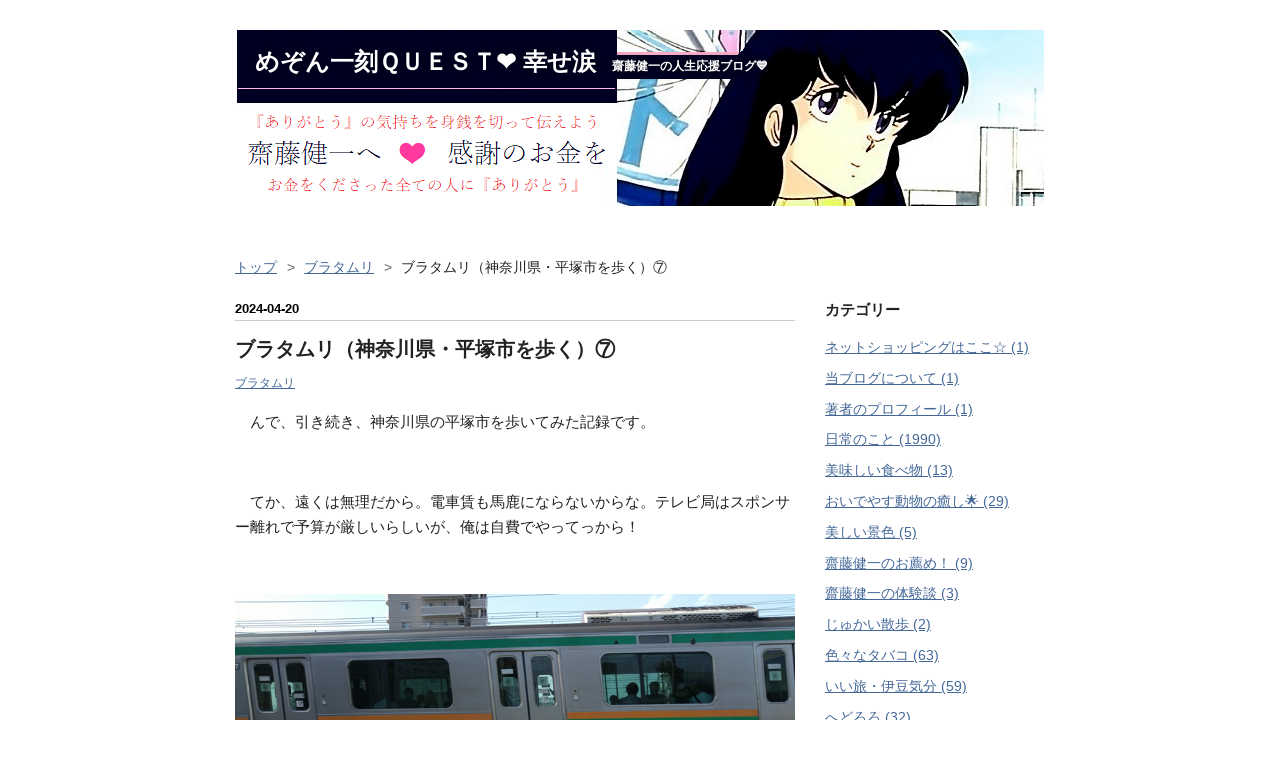

--- FILE ---
content_type: text/html; charset=utf-8
request_url: https://www.maisonikkoku.jp/entry/2024/04/20/%E3%83%96%E3%83%A9%E3%82%BF%E3%83%A0%E3%83%AA%EF%BC%88%E7%A5%9E%E5%A5%88%E5%B7%9D%E7%9C%8C%E3%83%BB%E5%B9%B3%E5%A1%9A%E5%B8%82%E3%82%92%E6%AD%A9%E3%81%8F%EF%BC%89%E2%91%A6
body_size: 18132
content:
<!DOCTYPE html>
<html
  lang="ja"

data-admin-domain="//blog.hatena.ne.jp"
data-admin-origin="https://blog.hatena.ne.jp"
data-author="saitokenichi"
data-avail-langs="ja en"
data-blog="saitokenichi.hatenablog.com"
data-blog-host="saitokenichi.hatenablog.com"
data-blog-is-public="1"
data-blog-name="めぞん一刻ＱＵＥＳＴ❤ 幸せ涙"
data-blog-owner="saitokenichi"
data-blog-show-ads=""
data-blog-show-sleeping-ads=""
data-blog-uri="https://www.maisonikkoku.jp/"
data-blog-uuid="10328749687227828797"
data-blogs-uri-base="https://www.maisonikkoku.jp"
data-brand="pro"
data-data-layer="{&quot;hatenablog&quot;:{&quot;admin&quot;:{},&quot;analytics&quot;:{&quot;brand_property_id&quot;:&quot;&quot;,&quot;measurement_id&quot;:&quot;&quot;,&quot;non_sampling_property_id&quot;:&quot;&quot;,&quot;property_id&quot;:&quot;&quot;,&quot;separated_property_id&quot;:&quot;UA-29716941-17&quot;},&quot;blog&quot;:{&quot;blog_id&quot;:&quot;10328749687227828797&quot;,&quot;content_seems_japanese&quot;:&quot;true&quot;,&quot;disable_ads&quot;:&quot;custom_domain&quot;,&quot;enable_ads&quot;:&quot;false&quot;,&quot;enable_keyword_link&quot;:&quot;false&quot;,&quot;entry_show_footer_related_entries&quot;:&quot;false&quot;,&quot;force_pc_view&quot;:&quot;false&quot;,&quot;is_public&quot;:&quot;true&quot;,&quot;is_responsive_view&quot;:&quot;false&quot;,&quot;is_sleeping&quot;:&quot;false&quot;,&quot;lang&quot;:&quot;ja&quot;,&quot;name&quot;:&quot;\u3081\u305e\u3093\u4e00\u523b\uff31\uff35\uff25\uff33\uff34\u2764 \u5e78\u305b\u6d99&quot;,&quot;owner_name&quot;:&quot;saitokenichi&quot;,&quot;uri&quot;:&quot;https://www.maisonikkoku.jp/&quot;},&quot;brand&quot;:&quot;pro&quot;,&quot;page_id&quot;:&quot;entry&quot;,&quot;permalink_entry&quot;:{&quot;author_name&quot;:&quot;saitokenichi&quot;,&quot;categories&quot;:&quot;\u30d6\u30e9\u30bf\u30e0\u30ea&quot;,&quot;character_count&quot;:586,&quot;date&quot;:&quot;2024-04-20&quot;,&quot;entry_id&quot;:&quot;6801883189100024777&quot;,&quot;first_category&quot;:&quot;\u30d6\u30e9\u30bf\u30e0\u30ea&quot;,&quot;hour&quot;:&quot;15&quot;,&quot;title&quot;:&quot;\u30d6\u30e9\u30bf\u30e0\u30ea\uff08\u795e\u5948\u5ddd\u770c\u30fb\u5e73\u585a\u5e02\u3092\u6b69\u304f\uff09\u2466&quot;,&quot;uri&quot;:&quot;https://www.maisonikkoku.jp/entry/2024/04/20/%E3%83%96%E3%83%A9%E3%82%BF%E3%83%A0%E3%83%AA%EF%BC%88%E7%A5%9E%E5%A5%88%E5%B7%9D%E7%9C%8C%E3%83%BB%E5%B9%B3%E5%A1%9A%E5%B8%82%E3%82%92%E6%AD%A9%E3%81%8F%EF%BC%89%E2%91%A6&quot;},&quot;pro&quot;:&quot;pro&quot;,&quot;router_type&quot;:&quot;blogs&quot;}}"
data-device="pc"
data-dont-recommend-pro="false"
data-global-domain="https://hatena.blog"
data-globalheader-color="b"
data-globalheader-type="pc"
data-has-touch-view="1"
data-help-url="https://help.hatenablog.com"
data-hide-header="1"
data-page="entry"
data-parts-domain="https://hatenablog-parts.com"
data-plus-available="1"
data-pro="true"
data-router-type="blogs"
data-sentry-dsn="https://03a33e4781a24cf2885099fed222b56d@sentry.io/1195218"
data-sentry-environment="production"
data-sentry-sample-rate="0.1"
data-static-domain="https://cdn.blog.st-hatena.com"
data-version="717f38a22c2f972093f0ce2f8d1821"




  data-initial-state="{}"

  >
  <head prefix="og: http://ogp.me/ns# fb: http://ogp.me/ns/fb# article: http://ogp.me/ns/article#">

  

  

  


  
  <meta name="Hatena::Bookmark" content="nocomment"/>


  <meta name="robots" content="max-image-preview:large" />


  <meta charset="utf-8"/>
  <meta http-equiv="X-UA-Compatible" content="IE=7; IE=9; IE=10; IE=11" />
  <title>ブラタムリ（神奈川県・平塚市を歩く）⑦ - めぞん一刻ＱＵＥＳＴ❤ 幸せ涙</title>

  
  <link rel="canonical" href="https://www.maisonikkoku.jp/entry/2024/04/20/%E3%83%96%E3%83%A9%E3%82%BF%E3%83%A0%E3%83%AA%EF%BC%88%E7%A5%9E%E5%A5%88%E5%B7%9D%E7%9C%8C%E3%83%BB%E5%B9%B3%E5%A1%9A%E5%B8%82%E3%82%92%E6%AD%A9%E3%81%8F%EF%BC%89%E2%91%A6"/>



  

<meta itemprop="name" content="ブラタムリ（神奈川県・平塚市を歩く）⑦ - めぞん一刻ＱＵＥＳＴ❤ 幸せ涙"/>

  <meta itemprop="image" content="https://cdn.image.st-hatena.com/image/scale/0ae4ff0869eac3c41824c624eb9426b462bc0854/backend=imagemagick;version=1;width=1300/https%3A%2F%2Fcdn-ak.f.st-hatena.com%2Fimages%2Ffotolife%2Fs%2Fsaitokenichi%2F20240420%2F20240420154114.png"/>


  <meta property="og:title" content="ブラタムリ（神奈川県・平塚市を歩く）⑦ - めぞん一刻ＱＵＥＳＴ❤ 幸せ涙"/>
<meta property="og:type" content="article"/>
  <meta property="og:url" content="https://www.maisonikkoku.jp/entry/2024/04/20/%E3%83%96%E3%83%A9%E3%82%BF%E3%83%A0%E3%83%AA%EF%BC%88%E7%A5%9E%E5%A5%88%E5%B7%9D%E7%9C%8C%E3%83%BB%E5%B9%B3%E5%A1%9A%E5%B8%82%E3%82%92%E6%AD%A9%E3%81%8F%EF%BC%89%E2%91%A6"/>

  <meta property="og:image" content="https://cdn.image.st-hatena.com/image/scale/0ae4ff0869eac3c41824c624eb9426b462bc0854/backend=imagemagick;version=1;width=1300/https%3A%2F%2Fcdn-ak.f.st-hatena.com%2Fimages%2Ffotolife%2Fs%2Fsaitokenichi%2F20240420%2F20240420154114.png"/>

<meta property="og:image:alt" content="ブラタムリ（神奈川県・平塚市を歩く）⑦ - めぞん一刻ＱＵＥＳＴ❤ 幸せ涙"/>
    <meta property="og:description" content="んで、引き続き、神奈川県の平塚市を歩いてみた記録です。 てか、遠くは無理だから。電車賃も馬鹿にならないからな。テレビ局はスポンサー離れで予算が厳しいらしいが、俺は自費でやってっから！ この先には、機械の体を無料でくれる星の駅があります。 てか、これは踏切内から撮影しただけだから。違法ではないから。 撮り鉄も、こういう写真を撮影すればいいのに。撮り鉄って、電車本体にばかり興味がいって、線路には興味が向かないらしい。もっとパンタグラフとか、上野動物園のパンダとか撮影すればいいのに。 路上に落ちていたストロングゼロっぽい空き缶が入ったゴミ。マジでアル中は、ゴミさえまともに処分できないらしい。んで、散…" />
<meta property="og:site_name" content="めぞん一刻ＱＵＥＳＴ❤ 幸せ涙"/>

  <meta property="article:published_time" content="2024-04-20T06:54:17Z" />

    <meta property="article:tag" content="ブラタムリ" />
      <meta name="twitter:card"  content="summary_large_image" />
    <meta name="twitter:image" content="https://cdn.image.st-hatena.com/image/scale/0ae4ff0869eac3c41824c624eb9426b462bc0854/backend=imagemagick;version=1;width=1300/https%3A%2F%2Fcdn-ak.f.st-hatena.com%2Fimages%2Ffotolife%2Fs%2Fsaitokenichi%2F20240420%2F20240420154114.png" />  <meta name="twitter:title" content="ブラタムリ（神奈川県・平塚市を歩く）⑦ - めぞん一刻ＱＵＥＳＴ❤ 幸せ涙" />    <meta name="twitter:description" content="んで、引き続き、神奈川県の平塚市を歩いてみた記録です。 てか、遠くは無理だから。電車賃も馬鹿にならないからな。テレビ局はスポンサー離れで予算が厳しいらしいが、俺は自費でやってっから！ この先には、機械の体を無料でくれる星の駅があります。 てか、これは踏切内から撮影しただけだから。違法ではないから。 撮り鉄も、こういう写…" />  <meta name="twitter:app:name:iphone" content="はてなブログアプリ" />
  <meta name="twitter:app:id:iphone" content="583299321" />
  <meta name="twitter:app:url:iphone" content="hatenablog:///open?uri=https%3A%2F%2Fwww.maisonikkoku.jp%2Fentry%2F2024%2F04%2F20%2F%25E3%2583%2596%25E3%2583%25A9%25E3%2582%25BF%25E3%2583%25A0%25E3%2583%25AA%25EF%25BC%2588%25E7%25A5%259E%25E5%25A5%2588%25E5%25B7%259D%25E7%259C%258C%25E3%2583%25BB%25E5%25B9%25B3%25E5%25A1%259A%25E5%25B8%2582%25E3%2582%2592%25E6%25AD%25A9%25E3%2581%258F%25EF%25BC%2589%25E2%2591%25A6" />
  
    <meta name="description" content="んで、引き続き、神奈川県の平塚市を歩いてみた記録です。 てか、遠くは無理だから。電車賃も馬鹿にならないからな。テレビ局はスポンサー離れで予算が厳しいらしいが、俺は自費でやってっから！ この先には、機械の体を無料でくれる星の駅があります。 てか、これは踏切内から撮影しただけだから。違法ではないから。 撮り鉄も、こういう写真を撮影すればいいのに。撮り鉄って、電車本体にばかり興味がいって、線路には興味が向かないらしい。もっとパンタグラフとか、上野動物園のパンダとか撮影すればいいのに。 路上に落ちていたストロングゼロっぽい空き缶が入ったゴミ。マジでアル中は、ゴミさえまともに処分できないらしい。んで、散…" />
    <meta name="keywords" content="めぞん一刻" />


  
<script
  id="embed-gtm-data-layer-loader"
  data-data-layer-page-specific="{&quot;hatenablog&quot;:{&quot;blogs_permalink&quot;:{&quot;is_author_pro&quot;:&quot;true&quot;,&quot;is_blog_sleeping&quot;:&quot;false&quot;,&quot;entry_afc_issued&quot;:&quot;false&quot;,&quot;blog_afc_issued&quot;:&quot;false&quot;,&quot;has_related_entries_with_elasticsearch&quot;:&quot;false&quot;}}}"
>
(function() {
  function loadDataLayer(elem, attrName) {
    if (!elem) { return {}; }
    var json = elem.getAttribute(attrName);
    if (!json) { return {}; }
    return JSON.parse(json);
  }

  var globalVariables = loadDataLayer(
    document.documentElement,
    'data-data-layer'
  );
  var pageSpecificVariables = loadDataLayer(
    document.getElementById('embed-gtm-data-layer-loader'),
    'data-data-layer-page-specific'
  );

  var variables = [globalVariables, pageSpecificVariables];

  if (!window.dataLayer) {
    window.dataLayer = [];
  }

  for (var i = 0; i < variables.length; i++) {
    window.dataLayer.push(variables[i]);
  }
})();
</script>

<!-- Google Tag Manager -->
<script>(function(w,d,s,l,i){w[l]=w[l]||[];w[l].push({'gtm.start':
new Date().getTime(),event:'gtm.js'});var f=d.getElementsByTagName(s)[0],
j=d.createElement(s),dl=l!='dataLayer'?'&l='+l:'';j.async=true;j.src=
'https://www.googletagmanager.com/gtm.js?id='+i+dl;f.parentNode.insertBefore(j,f);
})(window,document,'script','dataLayer','GTM-P4CXTW');</script>
<!-- End Google Tag Manager -->











  <link rel="shortcut icon" href="https://www.maisonikkoku.jp/icon/favicon">
<link rel="apple-touch-icon" href="https://www.maisonikkoku.jp/icon/touch">
<link rel="icon" sizes="192x192" href="https://www.maisonikkoku.jp/icon/link">

  

<link rel="alternate" type="application/atom+xml" title="Atom" href="https://www.maisonikkoku.jp/feed"/>
<link rel="alternate" type="application/rss+xml" title="RSS2.0" href="https://www.maisonikkoku.jp/rss"/>

  <link rel="alternate" type="application/json+oembed" href="https://hatena.blog/oembed?url=https%3A%2F%2Fwww.maisonikkoku.jp%2Fentry%2F2024%2F04%2F20%2F%25E3%2583%2596%25E3%2583%25A9%25E3%2582%25BF%25E3%2583%25A0%25E3%2583%25AA%25EF%25BC%2588%25E7%25A5%259E%25E5%25A5%2588%25E5%25B7%259D%25E7%259C%258C%25E3%2583%25BB%25E5%25B9%25B3%25E5%25A1%259A%25E5%25B8%2582%25E3%2582%2592%25E6%25AD%25A9%25E3%2581%258F%25EF%25BC%2589%25E2%2591%25A6&amp;format=json" title="oEmbed Profile of ブラタムリ（神奈川県・平塚市を歩く）⑦"/>
<link rel="alternate" type="text/xml+oembed" href="https://hatena.blog/oembed?url=https%3A%2F%2Fwww.maisonikkoku.jp%2Fentry%2F2024%2F04%2F20%2F%25E3%2583%2596%25E3%2583%25A9%25E3%2582%25BF%25E3%2583%25A0%25E3%2583%25AA%25EF%25BC%2588%25E7%25A5%259E%25E5%25A5%2588%25E5%25B7%259D%25E7%259C%258C%25E3%2583%25BB%25E5%25B9%25B3%25E5%25A1%259A%25E5%25B8%2582%25E3%2582%2592%25E6%25AD%25A9%25E3%2581%258F%25EF%25BC%2589%25E2%2591%25A6&amp;format=xml" title="oEmbed Profile of ブラタムリ（神奈川県・平塚市を歩く）⑦"/>
  
  <link rel="author" href="http://www.hatena.ne.jp/saitokenichi/">

  

  
      <link rel="preload" href="https://cdn-ak.f.st-hatena.com/images/fotolife/s/saitokenichi/20200724/20200724071331.png" as="image"/>
      <link rel="preload" href="https://cdn-ak.f.st-hatena.com/images/fotolife/s/saitokenichi/20240420/20240420154114.png" as="image"/>


  
    
<link rel="stylesheet" type="text/css" href="https://cdn.blog.st-hatena.com/css/blog.css?version=717f38a22c2f972093f0ce2f8d1821"/>

    
  <link rel="stylesheet" type="text/css" href="https://usercss.blog.st-hatena.com/blog_style/10328749687227828797/63736f3f886739b45df3739e1c057c617dafdb8f"/>
  
  

  

  
<script> </script>

  
<style>
  div#google_afc_user,
  div.google-afc-user-container,
  div.google_afc_image,
  div.google_afc_blocklink {
      display: block !important;
  }
</style>


  

  
    <script type="application/ld+json">{"@context":"http://schema.org","@type":"Article","dateModified":"2024-04-20T15:54:17+09:00","datePublished":"2024-04-20T15:54:17+09:00","headline":"ブラタムリ（神奈川県・平塚市を歩く）⑦","image":["https://cdn-ak.f.st-hatena.com/images/fotolife/s/saitokenichi/20240420/20240420154114.png"]}</script>

  

  <script async src="https://pagead2.googlesyndication.com/pagead/js/adsbygoogle.js?client=ca-pub-8999013232418093"
     crossorigin="anonymous"></script>

<style>

.footer-action-wrapper{display:none;}
/*↑はてなブログを始めようの非表示*/

.touch-item-list{display:none;}
/*↑はてなブログ開発ブログ等のリンクの非表示*/

</style>


<script async src="https://fundingchoicesmessages.google.com/i/pub-8999013232418093?ers=1"></script><script>(function() {function signalGooglefcPresent() {if (!window.frames['googlefcPresent']) {if (document.body) {const iframe = document.createElement('iframe'); iframe.style = 'width: 0; height: 0; border: none; z-index: -1000; left: -1000px; top: -1000px;'; iframe.style.display = 'none'; iframe.name = 'googlefcPresent'; document.body.appendChild(iframe);} else {setTimeout(signalGooglefcPresent, 0);}}}signalGooglefcPresent();})();</script>

</head>

  <body class="page-entry header-image-enable enable-bottom-editarea category-ブラタムリ globalheader-off globalheader-ng-enabled">
    

<div id="globalheader-container"
  data-brand="hatenablog"
  style="display: none"
  >
  <iframe id="globalheader" height="37" frameborder="0" allowTransparency="true"></iframe>
</div>


  
  
  

  <div id="container">
    <div id="container-inner">
      <header id="blog-title" data-brand="hatenablog">
  <div id="blog-title-inner" style="background-image: url('https://cdn-ak.f.st-hatena.com/images/fotolife/s/saitokenichi/20200724/20200724071331.png'); background-position: center 0px;">
    <div id="blog-title-content">
      <h1 id="title"><a href="https://www.maisonikkoku.jp/">めぞん一刻ＱＵＥＳＴ❤ 幸せ涙</a></h1>
      
        <h2 id="blog-description">齋藤健一の人生応援ブログ💙</h2>
      
    </div>
  </div>
</header>

      

      
          <div id="top-box">
    <div class="breadcrumb" data-test-id="breadcrumb">
      <div class="breadcrumb-inner">
        <a class="breadcrumb-link" href="https://www.maisonikkoku.jp/"><span>トップ</span></a>          <span class="breadcrumb-gt">&gt;</span>          <span class="breadcrumb-child">            <a class="breadcrumb-child-link" href="https://www.maisonikkoku.jp/archive/category/%E3%83%96%E3%83%A9%E3%82%BF%E3%83%A0%E3%83%AA"><span>ブラタムリ</span></a>          </span>            <span class="breadcrumb-gt">&gt;</span>          <span class="breadcrumb-child">            <span>ブラタムリ（神奈川県・平塚市を歩く）⑦</span>          </span>      </div>
    </div>
  </div>
  <script type="application/ld+json" class="test-breadcrumb-json-ld">
    {"@type":"BreadcrumbList","itemListElement":[{"item":{"name":"トップ","@id":"https://www.maisonikkoku.jp/"},"position":1,"@type":"ListItem"},{"@type":"ListItem","item":{"@id":"https://www.maisonikkoku.jp/archive/category/%E3%83%96%E3%83%A9%E3%82%BF%E3%83%A0%E3%83%AA","name":"ブラタムリ"},"position":2}],"@context":"http://schema.org"}
  </script>
      
      




<div id="content" class="hfeed"
  
  >
  <div id="content-inner">
    <div id="wrapper">
      <div id="main">
        <div id="main-inner">
          

          



          
  
  <!-- google_ad_section_start -->
  <!-- rakuten_ad_target_begin -->
  
  
  

  

  
    
      
        <article class="entry hentry test-hentry js-entry-article date-first autopagerize_page_element chars-800 words-100 mode-html entry-odd" id="entry-6801883189100024777" data-keyword-campaign="" data-uuid="6801883189100024777" data-publication-type="entry">
  <div class="entry-inner">
    <header class="entry-header">
  
    <div class="date entry-date first">
    <a href="https://www.maisonikkoku.jp/archive/2024/04/20" rel="nofollow">
      <time datetime="2024-04-20T06:54:17Z" title="2024-04-20T06:54:17Z">
        <span class="date-year">2024</span><span class="hyphen">-</span><span class="date-month">04</span><span class="hyphen">-</span><span class="date-day">20</span>
      </time>
    </a>
      </div>
  <h1 class="entry-title">
  <a href="https://www.maisonikkoku.jp/entry/2024/04/20/%E3%83%96%E3%83%A9%E3%82%BF%E3%83%A0%E3%83%AA%EF%BC%88%E7%A5%9E%E5%A5%88%E5%B7%9D%E7%9C%8C%E3%83%BB%E5%B9%B3%E5%A1%9A%E5%B8%82%E3%82%92%E6%AD%A9%E3%81%8F%EF%BC%89%E2%91%A6" class="entry-title-link bookmark">ブラタムリ（神奈川県・平塚市を歩く）⑦</a>
</h1>

  
  

  <div class="entry-categories categories">
    
    <a href="https://www.maisonikkoku.jp/archive/category/%E3%83%96%E3%83%A9%E3%82%BF%E3%83%A0%E3%83%AA" class="entry-category-link category-ブラタムリ">ブラタムリ</a>
    
  </div>


  

  

</header>

    


    <div class="entry-content hatenablog-entry">
  
    <p>　んで、引き続き、神奈川県の平塚市を歩いてみた記録です。</p>
<p> </p>
<p>　てか、遠くは無理だから。電車賃も馬鹿にならないからな。テレビ局はスポンサー離れで予算が厳しいらしいが、俺は自費でやってっから！</p>
<p> </p>
<p><img src="https://cdn-ak.f.st-hatena.com/images/fotolife/s/saitokenichi/20240420/20240420154114.png" width="768" height="432" loading="lazy" title="" class="hatena-fotolife" itemprop="image" /></p>
<p> </p>
<p><img src="https://cdn-ak.f.st-hatena.com/images/fotolife/s/saitokenichi/20240420/20240420154127.png" width="768" height="432" loading="lazy" title="" class="hatena-fotolife" itemprop="image" /></p>
<p>　この先には、機械の体を無料でくれる星の駅があります。</p>
<p> </p>
<p><img src="https://cdn-ak.f.st-hatena.com/images/fotolife/s/saitokenichi/20240420/20240420154139.png" width="626" height="1113" loading="lazy" title="" class="hatena-fotolife" itemprop="image" /></p>
<p>　てか、これは踏切内から撮影しただけだから。違法ではないから。</p>
<p> </p>
<p> </p>
<p><img src="https://cdn-ak.f.st-hatena.com/images/fotolife/s/saitokenichi/20240420/20240420154153.png" width="626" height="1113" loading="lazy" title="" class="hatena-fotolife" itemprop="image" /></p>
<p> </p>
<p><img src="https://cdn-ak.f.st-hatena.com/images/fotolife/s/saitokenichi/20240420/20240420154208.png" width="626" height="1113" loading="lazy" title="" class="hatena-fotolife" itemprop="image" /></p>
<p>　撮り鉄も、こういう写真を撮影すればいいのに。撮り鉄って、電車本体にばかり興味がいって、線路には興味が向かないらしい。もっとパンタグラフとか、上野動物園のパンダとか撮影すればいいのに。</p>
<p> </p>
<p><img src="https://cdn-ak.f.st-hatena.com/images/fotolife/s/saitokenichi/20240420/20240420154221.png" width="626" height="1113" loading="lazy" title="" class="hatena-fotolife" itemprop="image" /></p>
<p>　路上に落ちていたストロングゼロっぽい空き缶が入ったゴミ。マジでアル中は、ゴミさえまともに処分できないらしい。んで、散々飲んで、金バエみたいに肝臓ぶっ壊して、医療費さんざん使って、死ぬんだよな。アホ草。</p>
<p> </p>
<p><img src="https://cdn-ak.f.st-hatena.com/images/fotolife/s/saitokenichi/20240420/20240420154234.png" width="626" height="1113" loading="lazy" title="" class="hatena-fotolife" itemprop="image" /></p>
<p> </p>
<p><img src="https://cdn-ak.f.st-hatena.com/images/fotolife/s/saitokenichi/20240420/20240420154248.png" width="626" height="1113" loading="lazy" title="" class="hatena-fotolife" itemprop="image" /></p>
<p>　吉野さんの牛丼が出る家。</p>
<p> </p>
<p><img src="https://cdn-ak.f.st-hatena.com/images/fotolife/s/saitokenichi/20240420/20240420154319.png" width="768" height="432" loading="lazy" title="" class="hatena-fotolife" itemprop="image" /></p>
<p>　ゴミ捨て場。</p>
<p> </p>
<p><img src="https://cdn-ak.f.st-hatena.com/images/fotolife/s/saitokenichi/20240420/20240420154334.png" width="768" height="432" loading="lazy" title="" class="hatena-fotolife" itemprop="image" /></p>
<p>　誰かの、何かのコンクールの、え～と、〔たて〕というのか？何て言うんだっけ、これ？</p>
<p> </p>
<p><img src="https://cdn-ak.f.st-hatena.com/images/fotolife/s/saitokenichi/20240420/20240420154346.png" width="626" height="1113" loading="lazy" title="" class="hatena-fotolife" itemprop="image" /></p>
<p> </p>
<p><img src="https://cdn-ak.f.st-hatena.com/images/fotolife/s/saitokenichi/20240420/20240420154402.png" width="626" height="1113" loading="lazy" title="" class="hatena-fotolife" itemprop="image" /></p>
<p>　多分、違法に捨てられて、収集されなかったゴミ。てか、マジでアル中は、酒を飲んだら、ちゃんと空き缶を処分しろ！そこら辺に捨てるなアホ！</p>
<p> </p>
<p><img src="https://cdn-ak.f.st-hatena.com/images/fotolife/s/saitokenichi/20240420/20240420154416.png" width="626" height="1113" loading="lazy" title="" class="hatena-fotolife" itemprop="image" /></p>
<p> </p>
<p><img src="https://cdn-ak.f.st-hatena.com/images/fotolife/s/saitokenichi/20240420/20240420154429.png" width="626" height="1113" loading="lazy" title="" class="hatena-fotolife" itemprop="image" /></p>
<p> </p>
<p><img src="https://cdn-ak.f.st-hatena.com/images/fotolife/s/saitokenichi/20240420/20240420154445.png" width="626" height="1113" loading="lazy" title="" class="hatena-fotolife" itemprop="image" /></p>
<p> </p>
<p><img src="https://cdn-ak.f.st-hatena.com/images/fotolife/s/saitokenichi/20240420/20240420154500.png" width="768" height="432" loading="lazy" title="" class="hatena-fotolife" itemprop="image" /></p>
<p>　この高架橋っていうんだっけ？その陸の橋の上から、下の信号機を撮影できました。</p>
<p> </p>
<p><img src="https://cdn-ak.f.st-hatena.com/images/fotolife/s/saitokenichi/20240420/20240420154513.png" width="626" height="1113" loading="lazy" title="" class="hatena-fotolife" itemprop="image" /></p>
<p>　この先にＪＲ東海道線の平塚駅があります。駅ビルはラスカです。</p>
<p> </p>
<p><img src="https://cdn-ak.f.st-hatena.com/images/fotolife/s/saitokenichi/20240420/20240420154529.png" width="626" height="1113" loading="lazy" title="" class="hatena-fotolife" itemprop="image" /></p>
<p> </p>
<p><img src="https://cdn-ak.f.st-hatena.com/images/fotolife/s/saitokenichi/20240420/20240420154548.png" width="626" height="1113" loading="lazy" title="" class="hatena-fotolife" itemprop="image" /></p>
<p> </p>
<p><img src="https://cdn-ak.f.st-hatena.com/images/fotolife/s/saitokenichi/20240420/20240420154603.png" width="768" height="432" loading="lazy" title="" class="hatena-fotolife" itemprop="image" /></p>
<p>　平塚八幡宮です。平塚八幡宮は、別のカテゴリで十分に撮影したので、今回は行かなかった。</p>
<p> </p>
<p>　続く</p>
    
    




    

  
</div>

    
  <footer class="entry-footer">
    
    <div class="entry-tags-wrapper">
  <div class="entry-tags">  </div>
</div>

    <p class="entry-footer-section track-inview-by-gtm" data-gtm-track-json="{&quot;area&quot;: &quot;finish_reading&quot;}">
  <span class="author vcard"><span class="fn" data-load-nickname="1" data-user-name="saitokenichi" >saitokenichi</span></span>
  <span class="entry-footer-time"><a href="https://www.maisonikkoku.jp/entry/2024/04/20/%E3%83%96%E3%83%A9%E3%82%BF%E3%83%A0%E3%83%AA%EF%BC%88%E7%A5%9E%E5%A5%88%E5%B7%9D%E7%9C%8C%E3%83%BB%E5%B9%B3%E5%A1%9A%E5%B8%82%E3%82%92%E6%AD%A9%E3%81%8F%EF%BC%89%E2%91%A6"><time data-relative datetime="2024-04-20T06:54:17Z" title="2024-04-20T06:54:17Z" class="updated">2024-04-20 15:54</time></a></span>
  
  
  
</p>

    
  <div
    class="hatena-star-container"
    data-hatena-star-container
    data-hatena-star-url="https://www.maisonikkoku.jp/entry/2024/04/20/%E3%83%96%E3%83%A9%E3%82%BF%E3%83%A0%E3%83%AA%EF%BC%88%E7%A5%9E%E5%A5%88%E5%B7%9D%E7%9C%8C%E3%83%BB%E5%B9%B3%E5%A1%9A%E5%B8%82%E3%82%92%E6%AD%A9%E3%81%8F%EF%BC%89%E2%91%A6"
    data-hatena-star-title="ブラタムリ（神奈川県・平塚市を歩く）⑦"
    data-hatena-star-variant="profile-icon"
    data-hatena-star-profile-url-template="https://blog.hatena.ne.jp/{username}/"
  ></div>


    
<div class="social-buttons">
  
  
    <div class="social-button-item">
      <a href="https://b.hatena.ne.jp/entry/s/www.maisonikkoku.jp/entry/2024/04/20/%E3%83%96%E3%83%A9%E3%82%BF%E3%83%A0%E3%83%AA%EF%BC%88%E7%A5%9E%E5%A5%88%E5%B7%9D%E7%9C%8C%E3%83%BB%E5%B9%B3%E5%A1%9A%E5%B8%82%E3%82%92%E6%AD%A9%E3%81%8F%EF%BC%89%E2%91%A6" class="hatena-bookmark-button" data-hatena-bookmark-url="https://www.maisonikkoku.jp/entry/2024/04/20/%E3%83%96%E3%83%A9%E3%82%BF%E3%83%A0%E3%83%AA%EF%BC%88%E7%A5%9E%E5%A5%88%E5%B7%9D%E7%9C%8C%E3%83%BB%E5%B9%B3%E5%A1%9A%E5%B8%82%E3%82%92%E6%AD%A9%E3%81%8F%EF%BC%89%E2%91%A6" data-hatena-bookmark-layout="vertical-balloon" data-hatena-bookmark-lang="ja" title="この記事をはてなブックマークに追加"><img src="https://b.st-hatena.com/images/entry-button/button-only.gif" alt="この記事をはてなブックマークに追加" width="20" height="20" style="border: none;" /></a>
    </div>
  
  
    <div class="social-button-item">
      <div class="fb-share-button" data-layout="box_count" data-href="https://www.maisonikkoku.jp/entry/2024/04/20/%E3%83%96%E3%83%A9%E3%82%BF%E3%83%A0%E3%83%AA%EF%BC%88%E7%A5%9E%E5%A5%88%E5%B7%9D%E7%9C%8C%E3%83%BB%E5%B9%B3%E5%A1%9A%E5%B8%82%E3%82%92%E6%AD%A9%E3%81%8F%EF%BC%89%E2%91%A6"></div>
    </div>
  
  
    
    
    <div class="social-button-item">
      <a
          class="entry-share-button entry-share-button-twitter test-share-button-twitter"
          href="https://x.com/intent/tweet?text=%E3%83%96%E3%83%A9%E3%82%BF%E3%83%A0%E3%83%AA%EF%BC%88%E7%A5%9E%E5%A5%88%E5%B7%9D%E7%9C%8C%E3%83%BB%E5%B9%B3%E5%A1%9A%E5%B8%82%E3%82%92%E6%AD%A9%E3%81%8F%EF%BC%89%E2%91%A6+-+%E3%82%81%E3%81%9E%E3%82%93%E4%B8%80%E5%88%BB%EF%BC%B1%EF%BC%B5%EF%BC%A5%EF%BC%B3%EF%BC%B4%E2%9D%A4+%E5%B9%B8%E3%81%9B%E6%B6%99&amp;url=https%3A%2F%2Fwww.maisonikkoku.jp%2Fentry%2F2024%2F04%2F20%2F%25E3%2583%2596%25E3%2583%25A9%25E3%2582%25BF%25E3%2583%25A0%25E3%2583%25AA%25EF%25BC%2588%25E7%25A5%259E%25E5%25A5%2588%25E5%25B7%259D%25E7%259C%258C%25E3%2583%25BB%25E5%25B9%25B3%25E5%25A1%259A%25E5%25B8%2582%25E3%2582%2592%25E6%25AD%25A9%25E3%2581%258F%25EF%25BC%2589%25E2%2591%25A6"
          title="X（Twitter）で投稿する"
        ></a>
    </div>
  
  
  
  
  
  
</div>

    

    <div class="customized-footer">
      

        

        
        

      
    </div>
    

  </footer>

  </div>
</article>

      
      
    
  

  
  <!-- rakuten_ad_target_end -->
  <!-- google_ad_section_end -->
  
  
  
  <div class="pager pager-permalink permalink">
    
      
      <span class="pager-prev">
        <a href="https://www.maisonikkoku.jp/entry/2024/04/20/%E3%83%96%E3%83%A9%E3%82%BF%E3%83%A0%E3%83%AA%EF%BC%88%E7%A5%9E%E5%A5%88%E5%B7%9D%E7%9C%8C%E3%83%BB%E5%B9%B3%E5%A1%9A%E5%B8%82%E3%82%92%E6%AD%A9%E3%81%8F%EF%BC%89%E2%91%A7" rel="prev">
          <span class="pager-arrow">&laquo; </span>
          ブラタムリ（神奈川県・平塚市を歩く）⑧
        </a>
      </span>
    
    
      
      <span class="pager-next">
        <a href="https://www.maisonikkoku.jp/entry/2024/04/20/%E3%83%96%E3%83%A9%E3%82%BF%E3%83%A0%E3%83%AA%EF%BC%88%E7%A5%9E%E5%A5%88%E5%B7%9D%E7%9C%8C%E3%83%BB%E5%B9%B3%E5%A1%9A%E5%B8%82%E3%82%92%E6%AD%A9%E3%81%8F%EF%BC%89%E2%91%A5" rel="next">
          ブラタムリ（神奈川県・平塚市を歩く）⑥
          <span class="pager-arrow"> &raquo;</span>
        </a>
      </span>
    
  </div>


  



        </div>
      </div>

      <aside id="box1">
  <div id="box1-inner">
  </div>
</aside>

    </div><!-- #wrapper -->

    
<aside id="box2">
  
  <div id="box2-inner">
    
      

<div class="hatena-module hatena-module-category">
  <div class="hatena-module-title">
    カテゴリー
  </div>
  <div class="hatena-module-body">
    <ul class="hatena-urllist">
      
        <li>
          <a href="https://www.maisonikkoku.jp/archive/category/%E3%83%8D%E3%83%83%E3%83%88%E3%82%B7%E3%83%A7%E3%83%83%E3%83%94%E3%83%B3%E3%82%B0%E3%81%AF%E3%81%93%E3%81%93%E2%98%86" class="category-ネットショッピングはここ☆">
            ネットショッピングはここ☆ (1)
          </a>
        </li>
      
        <li>
          <a href="https://www.maisonikkoku.jp/archive/category/%E5%BD%93%E3%83%96%E3%83%AD%E3%82%B0%E3%81%AB%E3%81%A4%E3%81%84%E3%81%A6" class="category-当ブログについて">
            当ブログについて (1)
          </a>
        </li>
      
        <li>
          <a href="https://www.maisonikkoku.jp/archive/category/%E8%91%97%E8%80%85%E3%81%AE%E3%83%97%E3%83%AD%E3%83%95%E3%82%A3%E3%83%BC%E3%83%AB" class="category-著者のプロフィール">
            著者のプロフィール (1)
          </a>
        </li>
      
        <li>
          <a href="https://www.maisonikkoku.jp/archive/category/%E6%97%A5%E5%B8%B8%E3%81%AE%E3%81%93%E3%81%A8" class="category-日常のこと">
            日常のこと (1990)
          </a>
        </li>
      
        <li>
          <a href="https://www.maisonikkoku.jp/archive/category/%E7%BE%8E%E5%91%B3%E3%81%97%E3%81%84%E9%A3%9F%E3%81%B9%E7%89%A9" class="category-美味しい食べ物">
            美味しい食べ物 (13)
          </a>
        </li>
      
        <li>
          <a href="https://www.maisonikkoku.jp/archive/category/%E3%81%8A%E3%81%84%E3%81%A7%E3%82%84%E3%81%99%E5%8B%95%E7%89%A9%E3%81%AE%E7%99%92%E3%81%97%F0%9F%8C%9F" class="category-おいでやす動物の癒し🌟">
            おいでやす動物の癒し🌟 (29)
          </a>
        </li>
      
        <li>
          <a href="https://www.maisonikkoku.jp/archive/category/%E7%BE%8E%E3%81%97%E3%81%84%E6%99%AF%E8%89%B2" class="category-美しい景色">
            美しい景色 (5)
          </a>
        </li>
      
        <li>
          <a href="https://www.maisonikkoku.jp/archive/category/%E9%BD%8B%E8%97%A4%E5%81%A5%E4%B8%80%E3%81%AE%E3%81%8A%E8%96%A6%E3%82%81%EF%BC%81" class="category-齋藤健一のお薦め！">
            齋藤健一のお薦め！ (9)
          </a>
        </li>
      
        <li>
          <a href="https://www.maisonikkoku.jp/archive/category/%E9%BD%8B%E8%97%A4%E5%81%A5%E4%B8%80%E3%81%AE%E4%BD%93%E9%A8%93%E8%AB%87" class="category-齋藤健一の体験談">
            齋藤健一の体験談 (3)
          </a>
        </li>
      
        <li>
          <a href="https://www.maisonikkoku.jp/archive/category/%E3%81%98%E3%82%85%E3%81%8B%E3%81%84%E6%95%A3%E6%AD%A9" class="category-じゅかい散歩">
            じゅかい散歩 (2)
          </a>
        </li>
      
        <li>
          <a href="https://www.maisonikkoku.jp/archive/category/%E8%89%B2%E3%80%85%E3%81%AA%E3%82%BF%E3%83%90%E3%82%B3" class="category-色々なタバコ">
            色々なタバコ (63)
          </a>
        </li>
      
        <li>
          <a href="https://www.maisonikkoku.jp/archive/category/%E3%81%84%E3%81%84%E6%97%85%E3%83%BB%E4%BC%8A%E8%B1%86%E6%B0%97%E5%88%86" class="category-いい旅・伊豆気分">
            いい旅・伊豆気分 (59)
          </a>
        </li>
      
        <li>
          <a href="https://www.maisonikkoku.jp/archive/category/%E3%81%B8%E3%81%A9%E3%82%8D%E3%82%8D" class="category-へどろろ">
            へどろろ (32)
          </a>
        </li>
      
        <li>
          <a href="https://www.maisonikkoku.jp/archive/category/%E6%89%8B%E7%B4%99" class="category-手紙">
            手紙 (26)
          </a>
        </li>
      
        <li>
          <a href="https://www.maisonikkoku.jp/archive/category/%E3%83%96%E3%82%BF%E3%83%A9%E3%82%92%E7%9D%80%E3%81%9F%E6%82%AA%E9%AD%94" class="category-ブタラを着た悪魔">
            ブタラを着た悪魔 (25)
          </a>
        </li>
      
        <li>
          <a href="https://www.maisonikkoku.jp/archive/category/%E8%A1%A8%E5%BD%B0%E7%8A%B6" class="category-表彰状">
            表彰状 (24)
          </a>
        </li>
      
        <li>
          <a href="https://www.maisonikkoku.jp/archive/category/%E8%87%AA%E5%88%86%E3%81%AE%E8%82%89%E4%BD%93%E3%82%92%E5%A4%A7%E5%88%87%E3%81%AB%E3%81%97%E3%82%88%E3%81%86%EF%BC%81" class="category-自分の肉体を大切にしよう！">
            自分の肉体を大切にしよう！ (23)
          </a>
        </li>
      
        <li>
          <a href="https://www.maisonikkoku.jp/archive/category/%E3%81%BB%E3%82%93%E3%81%AE%E3%82%AD%E3%83%A2%E3%83%81%EF%BC%81" class="category-ほんのキモチ！">
            ほんのキモチ！ (22)
          </a>
        </li>
      
        <li>
          <a href="https://www.maisonikkoku.jp/archive/category/%E6%90%8D%E5%AE%B3%E8%B3%A0%E5%84%9F%E8%AB%8B%E6%B1%82%EF%BC%86%E7%B5%8C%E6%B8%88%E7%9A%84%E6%90%8D%E5%A4%B1" class="category-損害賠償請求＆経済的損失">
            損害賠償請求＆経済的損失 (22)
          </a>
        </li>
      
        <li>
          <a href="https://www.maisonikkoku.jp/archive/category/%E9%80%80%E8%81%B7%E5%B1%8A" class="category-退職届">
            退職届 (22)
          </a>
        </li>
      
        <li>
          <a href="https://www.maisonikkoku.jp/archive/category/%E3%81%8A%E7%B5%8C" class="category-お経">
            お経 (21)
          </a>
        </li>
      
        <li>
          <a href="https://www.maisonikkoku.jp/archive/category/%E3%83%A1%E3%83%83%E3%82%BB%E3%83%BC%E3%82%B8" class="category-メッセージ">
            メッセージ (21)
          </a>
        </li>
      
        <li>
          <a href="https://www.maisonikkoku.jp/archive/category/%E3%83%A9%E3%83%83%E3%83%97" class="category-ラップ">
            ラップ (21)
          </a>
        </li>
      
        <li>
          <a href="https://www.maisonikkoku.jp/archive/category/%E4%BA%8B%E5%AE%9F%E9%99%B3%E5%88%97" class="category-事実陳列">
            事実陳列 (21)
          </a>
        </li>
      
        <li>
          <a href="https://www.maisonikkoku.jp/archive/category/%E4%BF%B3%E5%8F%A5%E3%83%BB%E7%9F%AD%E6%AD%8C" class="category-俳句・短歌">
            俳句・短歌 (21)
          </a>
        </li>
      
        <li>
          <a href="https://www.maisonikkoku.jp/archive/category/%E5%B0%8F%E8%AA%AC" class="category-小説">
            小説 (21)
          </a>
        </li>
      
        <li>
          <a href="https://www.maisonikkoku.jp/archive/category/%E5%B1%A5%E6%AD%B4%E6%9B%B8" class="category-履歴書">
            履歴書 (21)
          </a>
        </li>
      
        <li>
          <a href="https://www.maisonikkoku.jp/archive/category/%E5%BE%8C%E6%82%94" class="category-後悔">
            後悔 (21)
          </a>
        </li>
      
        <li>
          <a href="https://www.maisonikkoku.jp/archive/category/%E6%AD%8C" class="category-歌">
            歌 (21)
          </a>
        </li>
      
        <li>
          <a href="https://www.maisonikkoku.jp/archive/category/%E6%AD%BB%E4%BA%A1%E5%B1%8A" class="category-死亡届">
            死亡届 (21)
          </a>
        </li>
      
        <li>
          <a href="https://www.maisonikkoku.jp/archive/category/%E6%BC%AB%E7%94%BB" class="category-漫画">
            漫画 (21)
          </a>
        </li>
      
        <li>
          <a href="https://www.maisonikkoku.jp/archive/category/%E7%9B%B8%E7%94%B0%E3%81%BF%E3%81%A4%E3%82%8D%E3%81%86%C3%97%E8%B5%B7%E9%9B%B2%E9%96%A3" class="category-相田みつろう×起雲閣">
            相田みつろう×起雲閣 (21)
          </a>
        </li>
      
        <li>
          <a href="https://www.maisonikkoku.jp/archive/category/%E7%AB%A5%E8%A9%B1" class="category-童話">
            童話 (21)
          </a>
        </li>
      
        <li>
          <a href="https://www.maisonikkoku.jp/archive/category/%E7%B2%BE%E7%A5%9E%E9%91%91%E5%AE%9A%E6%9B%B8" class="category-精神鑑定書">
            精神鑑定書 (21)
          </a>
        </li>
      
        <li>
          <a href="https://www.maisonikkoku.jp/archive/category/%E7%B5%A6%E6%96%99%E6%94%AF%E6%89%95%E6%98%8E%E7%B4%B0%E6%9B%B8" class="category-給料支払明細書">
            給料支払明細書 (21)
          </a>
        </li>
      
        <li>
          <a href="https://www.maisonikkoku.jp/archive/category/%E7%B5%B5" class="category-絵">
            絵 (21)
          </a>
        </li>
      
        <li>
          <a href="https://www.maisonikkoku.jp/archive/category/%E8%A8%80%E3%81%84%E8%A8%B3" class="category-言い訳">
            言い訳 (21)
          </a>
        </li>
      
        <li>
          <a href="https://www.maisonikkoku.jp/archive/category/%E8%A9%A9" class="category-詩">
            詩 (21)
          </a>
        </li>
      
        <li>
          <a href="https://www.maisonikkoku.jp/archive/category/%E2%97%8F%E7%A6%81%E7%85%99%E3%81%A7%E7%99%8C%E4%BA%88%E9%98%B2%E2%97%8F" class="category-●禁煙で癌予防●">
            ●禁煙で癌予防● (20)
          </a>
        </li>
      
        <li>
          <a href="https://www.maisonikkoku.jp/archive/category/%E3%83%89%E3%82%AD%E3%83%89%E3%82%AD%E5%86%92%E9%99%BA%E6%9A%87%E2%98%86%E5%BD%A1" class="category-ドキドキ冒険暇☆彡">
            ドキドキ冒険暇☆彡 (20)
          </a>
        </li>
      
        <li>
          <a href="https://www.maisonikkoku.jp/archive/category/%E9%BD%8B%E8%97%A4%E5%81%A5%E4%B8%80%E3%80%81%E4%BA%BA%E7%94%9F%E3%82%92%E8%AA%9E%E3%82%8B" class="category-齋藤健一、人生を語る">
            齋藤健一、人生を語る (21)
          </a>
        </li>
      
        <li>
          <a href="https://www.maisonikkoku.jp/archive/category/%E9%8E%8C%E5%80%89%E3%81%B6%E3%82%89%E3%82%8A%E6%AD%B4%E5%8F%B2%E6%8E%A2%E8%A8%AA" class="category-鎌倉ぶらり歴史探訪">
            鎌倉ぶらり歴史探訪 (19)
          </a>
        </li>
      
        <li>
          <a href="https://www.maisonikkoku.jp/archive/category/WORKER%C3%97WORKER" class="category-WORKER×WORKER">
            WORKER×WORKER (17)
          </a>
        </li>
      
        <li>
          <a href="https://www.maisonikkoku.jp/archive/category/%E3%82%AA%E3%83%91%E3%82%A4%E3%83%80%E3%83%BC%E3%83%9E%E3%83%B3" class="category-オパイダーマン">
            オパイダーマン (17)
          </a>
        </li>
      
        <li>
          <a href="https://www.maisonikkoku.jp/archive/category/%E3%83%90%E3%82%BA%E3%82%8A%E8%A8%80%E3%81%86%E3%82%8F%E3%82%88%EF%BC%81" class="category-バズり言うわよ！">
            バズり言うわよ！ (17)
          </a>
        </li>
      
        <li>
          <a href="https://www.maisonikkoku.jp/archive/category/%E3%82%B7%E3%83%A3%E3%83%90%E3%82%A8%E3%83%B3%E3%83%89%E6%80%A5%E8%A1%8C%E6%AE%BA%E4%BA%BA%E4%BA%8B%E4%BB%B6" class="category-シャバエンド急行殺人事件">
            シャバエンド急行殺人事件 (16)
          </a>
        </li>
      
        <li>
          <a href="https://www.maisonikkoku.jp/archive/category/%E6%88%91%E3%81%8C%E6%95%97%E8%B5%B0%E3%80%94%E8%A5%BF%E9%83%A8%E6%88%A6%E7%B7%9A%E3%80%90%E4%BB%AE%E6%83%B3%E9%80%9A%E8%B2%A8%E3%80%91%E3%80%95" class="category-我が敗走〔西部戦線【仮想通貨】〕">
            我が敗走〔西部戦線【仮想通貨】〕 (16)
          </a>
        </li>
      
        <li>
          <a href="https://www.maisonikkoku.jp/archive/category/%E3%81%8A%E8%8A%B1%E8%A6%8B" class="category-お花見">
            お花見 (15)
          </a>
        </li>
      
        <li>
          <a href="https://www.maisonikkoku.jp/archive/category/%E3%82%B9%E3%82%B6%E3%83%B3%E3%83%AD%E3%83%BC%E3%83%AB%E3%82%BD%E3%83%86%E3%83%BC%E3%82%BA%E6%A1%91%E7%AB%B9%E4%BC%8A%E5%8A%A9%E3%81%AE%E6%AD%8C%E3%81%AB%E5%87%BA%E3%81%A6%E6%9D%A5%E3%82%8B%E3%81%82%E3%81%9D%E3%81%93%E8%A8%AA%E5%95%8F%EF%BD%9E%E8%8C%85%E3%82%B1%E5%B4%8E%E3%83%BB%E6%B9%98%E5%8D%97%E3%81%AE%E6%97%85" class="category-スザンロールソテーズ桑竹伊助の歌に出て来るあそこ訪問～茅ケ崎・湘南の旅">
            スザンロールソテーズ桑竹伊助の歌に出て来るあそこ訪問～茅ケ崎・湘南の旅 (15)
          </a>
        </li>
      
        <li>
          <a href="https://www.maisonikkoku.jp/archive/category/%E3%83%89%E3%83%B3%E3%82%AD%E3%83%BB%E3%83%8B%E3%83%A5%E3%83%BC%E3%82%AE%E3%83%8B%E3%82%A2" class="category-ドンキ・ニューギニア">
            ドンキ・ニューギニア (15)
          </a>
        </li>
      
        <li>
          <a href="https://www.maisonikkoku.jp/archive/category/%E8%85%8E%E8%87%93%E7%97%85%EF%BC%86%E7%B3%96%E5%B0%BF%E7%97%85%EF%BC%86%E8%82%BA%E7%99%8C%E3%83%95%E3%83%AB%E3%82%B3%E3%83%BC%E3%82%B9" class="category-腎臓病＆糖尿病＆肺癌フルコース">
            腎臓病＆糖尿病＆肺癌フルコース (15)
          </a>
        </li>
      
        <li>
          <a href="https://www.maisonikkoku.jp/archive/category/%E9%81%8B%E5%8B%95%E3%81%A9%E3%81%86%E3%81%A7%E3%81%97%E3%82%87%E3%81%86" class="category-運動どうでしょう">
            運動どうでしょう (15)
          </a>
        </li>
      
        <li>
          <a href="https://www.maisonikkoku.jp/archive/category/%E3%83%9E%E3%83%B3%E3%82%AC%E7%89%88%E3%80%90%E8%B3%AD%E3%82%B1%E3%82%B0%E3%83%AB%E3%82%A4%E5%B1%95%E3%80%91" class="category-マンガ版【賭ケグルイ展】">
            マンガ版【賭ケグルイ展】 (14)
          </a>
        </li>
      
        <li>
          <a href="https://www.maisonikkoku.jp/archive/category/%E3%83%AD%E3%83%B3%E3%83%A1%E3%83%AB%E3%83%AB%E5%8D%9A%E7%89%A9%E9%A4%A8%E3%80%94%E6%8A%95%E8%B3%87%E8%B3%87%E6%96%99%E9%9B%86%E3%80%95" class="category-ロンメルル博物館〔投資資料集〕">
            ロンメルル博物館〔投資資料集〕 (14)
          </a>
        </li>
      
        <li>
          <a href="https://www.maisonikkoku.jp/archive/category/%E9%81%8B%E5%8B%95%E3%83%8A%E3%83%84" class="category-運動ナツ">
            運動ナツ (14)
          </a>
        </li>
      
        <li>
          <a href="https://www.maisonikkoku.jp/archive/category/%E3%82%AF%E3%83%AA%E3%82%B9%E9%B1%92%E9%87%A3%E3%82%8A%EF%BD%9E" class="category-クリス鱒釣り～">
            クリス鱒釣り～ (13)
          </a>
        </li>
      
        <li>
          <a href="https://www.maisonikkoku.jp/archive/category/%E3%82%B7%E3%83%A7%E3%83%BC%E3%82%B7%E3%83%A3%E3%83%B3%E3%82%AF%E3%81%AE%E3%81%9D%E3%82%89%E8%B1%86" class="category-ショーシャンクのそら豆">
            ショーシャンクのそら豆 (13)
          </a>
        </li>
      
        <li>
          <a href="https://www.maisonikkoku.jp/archive/category/%E5%88%91%E5%8B%99%E6%89%80%E3%82%89%EF%BD%9E%E3%82%81%E3%82%93" class="category-刑務所ら～めん">
            刑務所ら～めん (13)
          </a>
        </li>
      
        <li>
          <a href="https://www.maisonikkoku.jp/archive/category/%E8%82%BA%E7%99%8C%20death%20to%20you%20%E2%99%AA" class="category-肺癌-death-to-you-♪">
            肺癌 death to you ♪ (13)
          </a>
        </li>
      
        <li>
          <a href="https://www.maisonikkoku.jp/archive/category/%E8%87%AA%E6%AE%BA%E3%81%99%E3%82%8B%E5%89%8D%E3%81%AB%E9%AA%A8%E9%AB%84%E3%83%90%E3%83%B3%E3%82%AF%E3%81%AB%E7%99%BB%E9%8C%B2%E3%81%97%E3%82%8D%EF%BC%81" class="category-自殺する前に骨髄バンクに登録しろ！">
            自殺する前に骨髄バンクに登録しろ！ (13)
          </a>
        </li>
      
        <li>
          <a href="https://www.maisonikkoku.jp/archive/category/%E3%83%96%E3%83%A9%E3%82%BF%E3%83%A0%E3%83%AA" class="category-ブラタムリ">
            ブラタムリ (12)
          </a>
        </li>
      
        <li>
          <a href="https://www.maisonikkoku.jp/archive/category/%E8%B3%AD%E3%82%B1%E3%82%B0%E3%83%AB%E3%82%A4%E5%B1%95%E3%81%AB%E8%A1%8C%E3%81%8D%E3%81%BE%E3%81%97%E3%81%9F%E2%98%86" class="category-賭ケグルイ展に行きました☆">
            賭ケグルイ展に行きました☆ (12)
          </a>
        </li>
      
        <li>
          <a href="https://www.maisonikkoku.jp/archive/category/%E3%82%B5%E3%83%A9%E9%87%91%E3%83%9E%E3%83%B3%E9%8A%80%E5%A4%9A%E3%83%AD%E3%83%BC%E3%83%B3" class="category-サラ金マン銀多ローン">
            サラ金マン銀多ローン (11)
          </a>
        </li>
      
        <li>
          <a href="https://www.maisonikkoku.jp/archive/category/DELVIMAN%F0%9F%91%BF%E3%81%AE%E4%BC%91%E6%9A%87%E4%BD%99%E6%9A%87%E2%9B%B1" class="category-DELVIMAN👿の休暇余暇⛱">
            DELVIMAN👿の休暇余暇⛱ (10)
          </a>
        </li>
      
        <li>
          <a href="https://www.maisonikkoku.jp/archive/category/%E3%81%AF%E3%81%90%E3%82%8C%E3%83%A1%E3%83%B3%E3%82%BF%E3%83%AB" class="category-はぐれメンタル">
            はぐれメンタル (10)
          </a>
        </li>
      
        <li>
          <a href="https://www.maisonikkoku.jp/archive/category/%E3%82%AF%E3%82%BA%E3%83%9A%E3%83%AB%E3%82%B9%E3%82%AD%E3%83%BC%E3%83%BB%E3%82%BB%E3%83%BC%E3%83%95%E3%82%AD%E3%83%83%E3%82%BA" class="category-クズペルスキー・セーフキッズ">
            クズペルスキー・セーフキッズ (10)
          </a>
        </li>
      
        <li>
          <a href="https://www.maisonikkoku.jp/archive/category/%E7%B3%96%E5%B0%BF%E7%97%85%E4%BA%88%E9%98%B2%E3%81%AB%E9%87%8E%E8%8F%9C%E3%82%92%E9%A3%9F%E3%81%B9%E3%82%8B%E3%82%BB%E3%83%AB%E9%BD%8B%E8%97%A4" class="category-糖尿病予防に野菜を食べるセル齋藤">
            糖尿病予防に野菜を食べるセル齋藤 (10)
          </a>
        </li>
      
        <li>
          <a href="https://www.maisonikkoku.jp/archive/category/%E3%81%B6%E3%82%89%E3%82%8A%E9%80%94%E4%B8%AD%E9%99%8D%E8%BB%8A%E3%81%AE%E6%97%85" class="category-ぶらり途中降車の旅">
            ぶらり途中降車の旅 (9)
          </a>
        </li>
      
        <li>
          <a href="https://www.maisonikkoku.jp/archive/category/%E5%8C%BB%E7%99%82%E4%BF%9D%E9%99%BA" class="category-医療保険">
            医療保険 (9)
          </a>
        </li>
      
        <li>
          <a href="https://www.maisonikkoku.jp/archive/category/%E6%8B%92%E7%B3%96%E3%81%AE%E6%98%9F" class="category-拒糖の星">
            拒糖の星 (9)
          </a>
        </li>
      
        <li>
          <a href="https://www.maisonikkoku.jp/archive/category/%E3%81%8A%E8%96%A6%E3%82%81%E3%82%BB%E3%82%AD%E3%83%A5%E3%83%AA%E3%83%86%E3%82%A3%E3%82%BD%E3%83%95%E3%83%88%EF%BC%81" class="category-お薦めセキュリティソフト！">
            お薦めセキュリティソフト！ (8)
          </a>
        </li>
      
        <li>
          <a href="https://www.maisonikkoku.jp/archive/category/%E3%82%AF%E3%83%AC%E3%82%AA%E3%83%91%E3%82%AF%E3%83%A9" class="category-クレオパクラ">
            クレオパクラ (8)
          </a>
        </li>
      
        <li>
          <a href="https://www.maisonikkoku.jp/archive/category/%E3%82%BF%E3%83%90%E3%82%B3%E3%81%AE%E5%8D%B1%E9%99%BA%E6%80%A7" class="category-タバコの危険性">
            タバコの危険性 (8)
          </a>
        </li>
      
        <li>
          <a href="https://www.maisonikkoku.jp/archive/category/%E5%93%B2%E5%AD%A6Chainsaw%20Massacre" class="category-哲学Chainsaw-Massacre">
            哲学Chainsaw Massacre (8)
          </a>
        </li>
      
        <li>
          <a href="https://www.maisonikkoku.jp/archive/category/%E5%B9%B8%E7%A6%8F%E3%81%AE%E9%BB%84%E8%89%B2%E3%81%84%E3%82%B1%E3%83%BC%E3%82%AD" class="category-幸福の黄色いケーキ">
            幸福の黄色いケーキ (8)
          </a>
        </li>
      
        <li>
          <a href="https://www.maisonikkoku.jp/archive/category/%E8%87%AA%E5%AE%85%E3%81%AE%E7%8C%AB" class="category-自宅の猫">
            自宅の猫 (8)
          </a>
        </li>
      
        <li>
          <a href="https://www.maisonikkoku.jp/archive/category/%E9%9A%A0%E3%81%97%E8%B2%A1%E5%AE%9D%E3%82%B3%E3%83%BC%E3%83%8A%E3%83%BC" class="category-隠し財宝コーナー">
            隠し財宝コーナー (8)
          </a>
        </li>
      
        <li>
          <a href="https://www.maisonikkoku.jp/archive/category/25-TWENTY%20FIVE-" class="category-25-TWENTY-FIVE-">
            25-TWENTY FIVE- (7)
          </a>
        </li>
      
        <li>
          <a href="https://www.maisonikkoku.jp/archive/category/%E3%82%AF%E3%83%AB%E3%83%9E%E3%81%A7%E8%A1%8C%E3%81%93%E3%81%86%E3%82%88%EF%BC%81" class="category-クルマで行こうよ！">
            クルマで行こうよ！ (7)
          </a>
        </li>
      
        <li>
          <a href="https://www.maisonikkoku.jp/archive/category/%E3%82%BB%E3%83%AB%E9%BD%8B%E8%97%A4%E3%81%AE%E3%82%AE%E3%83%A3%E3%82%B0%E7%99%BE%E8%A3%82%E6%8B%B3" class="category-セル齋藤のギャグ百裂拳">
            セル齋藤のギャグ百裂拳 (7)
          </a>
        </li>
      
        <li>
          <a href="https://www.maisonikkoku.jp/archive/category/%E6%88%91%E3%81%8C%E6%95%97%E8%B5%B0%E3%80%94%E6%9D%B1%E9%83%A8%E6%88%A6%E7%B7%9A%E3%80%90%EF%BC%A6%EF%BC%B8%E3%80%91%E3%80%95" class="category-我が敗走〔東部戦線【ＦＸ】〕">
            我が敗走〔東部戦線【ＦＸ】〕 (7)
          </a>
        </li>
      
        <li>
          <a href="https://www.maisonikkoku.jp/archive/category/%E8%85%8E%E8%87%93%E7%97%85%EF%BC%86%E7%B3%96%E5%B0%BF%E7%97%85%E3%81%AB%E3%81%AA%E3%82%8B%E9%A3%9F%E6%AD%BB" class="category-腎臓病＆糖尿病になる食死">
            腎臓病＆糖尿病になる食死 (7)
          </a>
        </li>
      
        <li>
          <a href="https://www.maisonikkoku.jp/archive/category/%E9%BD%8B%E8%97%A4%E5%81%A5%E4%B8%80%E3%81%AE%E8%A9%B1%E3%81%AE%E5%8B%95%E7%94%BB" class="category-齋藤健一の話の動画">
            齋藤健一の話の動画 (7)
          </a>
        </li>
      
        <li>
          <a href="https://www.maisonikkoku.jp/archive/category/%E3%83%AA%E3%82%A2%E3%83%AB%E3%81%8A%E3%82%88%E3%81%92%EF%BC%81%E3%81%9F%E3%81%84%E3%82%84%E3%81%8D%E3%81%8F%E3%82%93" class="category-リアルおよげ！たいやきくん">
            リアルおよげ！たいやきくん (6)
          </a>
        </li>
      
        <li>
          <a href="https://www.maisonikkoku.jp/archive/category/%E5%81%A5%E5%BA%B7%E8%A8%BA%E6%96%AD" class="category-健康診断">
            健康診断 (6)
          </a>
        </li>
      
        <li>
          <a href="https://www.maisonikkoku.jp/archive/category/%E5%83%8D%E3%81%84%E3%81%A6%E9%87%91%E3%82%92%E7%A8%BC%E3%81%84%E3%81%A7%E9%81%8B%E8%BB%A2%E3%82%92%E3%81%97%E3%82%88%E3%81%86%EF%BC%81" class="category-働いて金を稼いで運転をしよう！">
            働いて金を稼いで運転をしよう！ (6)
          </a>
        </li>
      
        <li>
          <a href="https://www.maisonikkoku.jp/archive/category/%E5%A4%B1%E6%A5%BD%E7%85%99" class="category-失楽煙">
            失楽煙 (6)
          </a>
        </li>
      
        <li>
          <a href="https://www.maisonikkoku.jp/archive/category/%E7%AB%B6%E8%89%87" class="category-競艇">
            競艇 (6)
          </a>
        </li>
      
        <li>
          <a href="https://www.maisonikkoku.jp/archive/category/%E7%AB%B6%E9%A6%AC" class="category-競馬">
            競馬 (6)
          </a>
        </li>
      
        <li>
          <a href="https://www.maisonikkoku.jp/archive/category/%E9%BD%8B%E8%97%A4%E5%81%A5%E4%B8%80%E3%81%AE%E5%B1%A5%E6%AD%B4%E6%9B%B8" class="category-齋藤健一の履歴書">
            齋藤健一の履歴書 (6)
          </a>
        </li>
      
        <li>
          <a href="https://www.maisonikkoku.jp/archive/category/%F0%9F%A7%88%F0%9F%91%A9%F0%9F%8F%BB%E2%80%8D%F0%9F%8D%B3%E8%AA%BF%E7%90%86%E3%81%AE%E9%81%94%E4%BA%BA%F0%9F%91%A8%E2%80%8D%F0%9F%8D%B3%F0%9F%A7%82" class="category-🧈👩🏻‍🍳調理の達人👨‍🍳🧂">
            🧈👩🏻‍🍳調理の達人👨‍🍳🧂 (6)
          </a>
        </li>
      
        <li>
          <a href="https://www.maisonikkoku.jp/archive/category/%E3%80%90ARC%E3%80%91%E3%81%A8%E3%81%84%E3%81%86%E4%B8%8D%E8%80%81%E3%81%AE%E6%98%A0%E7%94%BB%E3%82%92%E8%A6%8B%E3%81%A6%E3%80%81%E8%AA%9E%E3%82%8B" class="category-【ARC】という不老の映画を見て、語る">
            【ARC】という不老の映画を見て、語る (5)
          </a>
        </li>
      
        <li>
          <a href="https://www.maisonikkoku.jp/archive/category/%E3%81%BB%E3%82%93%E3%81%BE%E3%81%A7%E3%81%A3%E3%81%8B%21%3FYouTube" class="category-ほんまでっか!?YouTube">
            ほんまでっか!?YouTube (5)
          </a>
        </li>
      
        <li>
          <a href="https://www.maisonikkoku.jp/archive/category/%E3%82%AA%E3%83%BC%E3%83%88%E3%83%AC%E3%83%BC%E3%82%B9" class="category-オートレース">
            オートレース (5)
          </a>
        </li>
      
        <li>
          <a href="https://www.maisonikkoku.jp/archive/category/%E3%82%B2%E3%83%BC%E3%83%A0%E3%81%AE%E6%B3%89" class="category-ゲームの泉">
            ゲームの泉 (5)
          </a>
        </li>
      
        <li>
          <a href="https://www.maisonikkoku.jp/archive/category/%E3%82%B4%E3%83%AB%E3%82%B4Coffee%E2%98%95" class="category-ゴルゴCoffee☕">
            ゴルゴCoffee☕ (5)
          </a>
        </li>
      
        <li>
          <a href="https://www.maisonikkoku.jp/archive/category/%E3%82%B7%E3%82%A7%E3%83%BC%E3%82%AD%E3%83%BC%E3%82%BA%E3%81%AE%E3%83%94%E3%82%B6%E3%81%A7%E3%81%8A%E6%9C%88%E8%A6%8B" class="category-シェーキーズのピザでお月見">
            シェーキーズのピザでお月見 (5)
          </a>
        </li>
      
        <li>
          <a href="https://www.maisonikkoku.jp/archive/category/%E3%83%8E%E3%82%B9%E3%83%88%E3%83%A9%E3%83%80%E3%83%A0%E3%82%B9%E3%81%AE2000%E5%86%86" class="category-ノストラダムスの2000円">
            ノストラダムスの2000円 (5)
          </a>
        </li>
      
        <li>
          <a href="https://www.maisonikkoku.jp/archive/category/%E3%83%93%E3%83%BC%E3%83%88%E3%81%9F%E3%81%98%E3%81%97%E3%81%AE%E3%81%8A%E7%A5%93%E3%81%84%E3%82%A6%E3%83%AB%E3%83%88%E3%83%A9%E3%82%AF%E3%82%A4%E3%82%BA" class="category-ビートたじしのお祓いウルトラクイズ">
            ビートたじしのお祓いウルトラクイズ (5)
          </a>
        </li>
      
        <li>
          <a href="https://www.maisonikkoku.jp/archive/category/%E3%83%9F%E3%83%AA%E3%82%AA%E3%83%B3%E3%82%82%E3%81%A3%E3%81%A8" class="category-ミリオンもっと">
            ミリオンもっと (5)
          </a>
        </li>
      
        <li>
          <a href="https://www.maisonikkoku.jp/archive/category/%E6%80%A7%E7%97%85%E3%81%AB%E3%81%A4%E3%81%84%E3%81%A6%E3%81%AE%E5%8B%95%E7%94%BB" class="category-性病についての動画">
            性病についての動画 (5)
          </a>
        </li>
      
        <li>
          <a href="https://www.maisonikkoku.jp/archive/category/%E7%9D%A1%E7%9C%A0%E3%81%A9%E3%81%86%E3%81%A7%E3%81%97%E3%82%87%E3%81%86" class="category-睡眠どうでしょう">
            睡眠どうでしょう (5)
          </a>
        </li>
      
        <li>
          <a href="https://www.maisonikkoku.jp/archive/category/%E7%AB%B6%E8%BC%AA" class="category-競輪">
            競輪 (5)
          </a>
        </li>
      
        <li>
          <a href="https://www.maisonikkoku.jp/archive/category/%E8%81%96%E9%87%91%E8%B3%87%E6%98%9F%E8%89%AF" class="category-聖金資星良">
            聖金資星良 (5)
          </a>
        </li>
      
        <li>
          <a href="https://www.maisonikkoku.jp/archive/category/%E8%83%83%E3%81%A8%E8%85%B8%E3%81%AE%E6%A4%9C%E6%9F%BB%E3%82%92%E3%81%97%E3%81%9F%E7%B5%90%E6%9E%9C" class="category-胃と腸の検査をした結果">
            胃と腸の検査をした結果 (5)
          </a>
        </li>
      
        <li>
          <a href="https://www.maisonikkoku.jp/archive/category/100%E5%86%86%E7%AB%B6%E8%BC%AA" class="category-100円競輪">
            100円競輪 (4)
          </a>
        </li>
      
        <li>
          <a href="https://www.maisonikkoku.jp/archive/category/13%E6%97%A5%E3%81%AE%E9%87%91%E6%AC%A0%E6%97%A5" class="category-13日の金欠日">
            13日の金欠日 (4)
          </a>
        </li>
      
        <li>
          <a href="https://www.maisonikkoku.jp/archive/category/%E5%96%AB%E7%85%99%E5%86%99%E7%9C%9F%E9%9B%86" class="category-喫煙写真集">
            喫煙写真集 (4)
          </a>
        </li>
      
        <li>
          <a href="https://www.maisonikkoku.jp/archive/category/%E6%B6%88%E7%81%AB%E5%99%A8%E5%86%99%E7%9C%9F%E9%9B%86" class="category-消火器写真集">
            消火器写真集 (4)
          </a>
        </li>
      
        <li>
          <a href="https://www.maisonikkoku.jp/archive/category/%E7%A5%9E%E3%81%AB%E9%A0%BC%E3%82%8B%E3%81%AF%E5%BD%B9%E3%81%AB%E7%AB%8B%E3%81%A4" class="category-神に頼るは役に立つ">
            神に頼るは役に立つ (4)
          </a>
        </li>
      
        <li>
          <a href="https://www.maisonikkoku.jp/archive/category/%E8%87%AA%E6%AE%BA%E4%BD%93%E9%A8%93%EF%BC%81%E3%82%A2%E3%83%B3%E3%83%93%E3%83%AA%E3%83%90%E3%83%9C%E3%83%BC" class="category-自殺体験！アンビリバボー">
            自殺体験！アンビリバボー (4)
          </a>
        </li>
      
        <li>
          <a href="https://www.maisonikkoku.jp/archive/category/%E9%BD%8B%E8%97%A4%E5%81%A5%E4%B8%80%E3%80%94%E5%91%BD%E3%80%95%E3%82%92%E8%AA%9E%E3%82%8B%E3%80%82" class="category-齋藤健一〔命〕を語る。">
            齋藤健一〔命〕を語る。 (4)
          </a>
        </li>
      
        <li>
          <a href="https://www.maisonikkoku.jp/archive/category/0.4%E5%86%86%E3%83%91%E3%83%81%E3%83%B3%E3%82%B3" class="category-0.4円パチンコ">
            0.4円パチンコ (3)
          </a>
        </li>
      
        <li>
          <a href="https://www.maisonikkoku.jp/archive/category/%E3%82%AD%E3%83%A3%E3%83%83%E3%83%88%E6%84%9B" class="category-キャット愛">
            キャット愛 (3)
          </a>
        </li>
      
        <li>
          <a href="https://www.maisonikkoku.jp/archive/category/%E3%83%97%E3%83%AC%E3%82%A4%E3%82%B9%E3%83%86%E3%83%BC%E3%82%B7%E3%83%A7%E3%83%B35%E3%82%92%E8%B2%B7%E3%81%84%E3%81%BE%E3%81%97%E3%81%9F%F0%9F%8E%AE" class="category-プレイステーション5を買いました🎮">
            プレイステーション5を買いました🎮 (3)
          </a>
        </li>
      
        <li>
          <a href="https://www.maisonikkoku.jp/archive/category/%E6%81%90%E6%80%96%E3%81%AE%E5%BB%B6%E9%95%B7%E3%82%B3%E3%83%BC%E3%83%89" class="category-恐怖の延長コード">
            恐怖の延長コード (3)
          </a>
        </li>
      
        <li>
          <a href="https://www.maisonikkoku.jp/archive/category/%EF%BC%BB%E7%8D%A3%E3%83%BB%E8%99%AB%EF%BC%BD%E6%92%83%E9%80%80%E3%82%B9%E3%83%97%E3%83%AC%E3%83%BC" class="category-［獣・虫］撃退スプレー">
            ［獣・虫］撃退スプレー (3)
          </a>
        </li>
      
        <li>
          <a href="https://www.maisonikkoku.jp/archive/category/%E3%82%8D%E3%81%8F%E3%81%A7%E3%81%AA%E3%81%97%EF%BC%A4%EF%BC%B1%EF%BC%AE%E3%81%AE%E8%A8%80%E8%91%89" class="category-ろくでなしＤＱＮの言葉">
            ろくでなしＤＱＮの言葉 (2)
          </a>
        </li>
      
        <li>
          <a href="https://www.maisonikkoku.jp/archive/category/%E3%82%A2%E3%82%A6%E3%83%88%E3%83%AC%E3%82%A4%E3%82%B8%E3%81%AE%E8%A8%80%E8%91%89" class="category-アウトレイジの言葉">
            アウトレイジの言葉 (2)
          </a>
        </li>
      
        <li>
          <a href="https://www.maisonikkoku.jp/archive/category/%E3%82%A2%E3%82%BF%E3%83%AB%E5%85%84%E3%81%95%E3%82%93%E3%81%AE%E8%A8%80%E8%91%89" class="category-アタル兄さんの言葉">
            アタル兄さんの言葉 (2)
          </a>
        </li>
      
        <li>
          <a href="https://www.maisonikkoku.jp/archive/category/%E3%82%B8%E3%83%A7%E3%83%BC%E3%82%AB%E3%83%BC%E3%81%AE%E8%A8%80%E8%91%89" class="category-ジョーカーの言葉">
            ジョーカーの言葉 (2)
          </a>
        </li>
      
        <li>
          <a href="https://www.maisonikkoku.jp/archive/category/%E4%B8%AD%E5%9B%BD%E4%BA%BA%E3%81%AE%E8%A8%80%E8%91%89" class="category-中国人の言葉">
            中国人の言葉 (2)
          </a>
        </li>
      
        <li>
          <a href="https://www.maisonikkoku.jp/archive/category/%E5%8F%A3%E8%A3%82%E3%81%91%E5%A5%B3%E3%81%8B%E3%82%89%E5%BC%95%E7%B1%A0%E3%82%8A%E5%A5%B3%E3%81%B8%E3%81%AE%E5%BF%A0%E5%91%8A%E2%9C%82" class="category-口裂け女から引籠り女への忠告✂">
            口裂け女から引籠り女への忠告✂ (2)
          </a>
        </li>
      
        <li>
          <a href="https://www.maisonikkoku.jp/archive/category/%E5%BF%97%E3%80%85%E9%9B%84%E8%AA%A0%E3%81%AE%E8%A8%80%E8%91%89" class="category-志々雄誠の言葉">
            志々雄誠の言葉 (2)
          </a>
        </li>
      
        <li>
          <a href="https://www.maisonikkoku.jp/archive/category/%E7%80%AC%E6%88%B8%E5%86%85%E3%82%B8%E3%83%A3%E3%82%AE%E8%81%B4%E3%81%AE%E9%9D%92%E7%A9%BA%E8%AA%AC%E6%B3%95" class="category-瀬戸内ジャギ聴の青空説法">
            瀬戸内ジャギ聴の青空説法 (2)
          </a>
        </li>
      
        <li>
          <a href="https://www.maisonikkoku.jp/archive/category/%E7%8B%90%E6%B5%AA%E3%81%AE%E8%A1%80%20KENKE2" class="category-狐浪の血-KENKE2">
            狐浪の血 KENKE2 (2)
          </a>
        </li>
      
        <li>
          <a href="https://www.maisonikkoku.jp/archive/category/%E8%B5%A4%E9%AB%AA%E3%81%AE%E3%82%B7%E3%83%A3%E3%83%B3%E3%82%AF%E3%82%B9%E3%81%AE%E8%A8%80%E8%91%89" class="category-赤髪のシャンクスの言葉">
            赤髪のシャンクスの言葉 (2)
          </a>
        </li>
      
        <li>
          <a href="https://www.maisonikkoku.jp/archive/category/%E9%97%87%E4%BA%BA%E3%82%A6%E3%82%B8%E3%82%B7%E3%83%9E%E3%81%8F%E3%82%93" class="category-闇人ウジシマくん">
            闇人ウジシマくん (2)
          </a>
        </li>
      
        <li>
          <a href="https://www.maisonikkoku.jp/archive/category/GAI-SHOCK%E3%80%90CAZIO%E3%80%91" class="category-GAI-SHOCK【CAZIO】">
            GAI-SHOCK【CAZIO】 (1)
          </a>
        </li>
      
        <li>
          <a href="https://www.maisonikkoku.jp/archive/category/%E6%80%A7%E7%97%85%E6%A4%9C%E6%9F%BB" class="category-性病検査">
            性病検査 (1)
          </a>
        </li>
      
    </ul>
  </div>
</div>

    
      

<div class="hatena-module hatena-module-archive" data-archive-type="default" data-archive-url="https://www.maisonikkoku.jp/archive">
  <div class="hatena-module-title">
    <a href="https://www.maisonikkoku.jp/archive">月別アーカイブ</a>
  </div>
  <div class="hatena-module-body">
    
      
        <ul class="hatena-urllist">
          
            <li class="archive-module-year archive-module-year-hidden" data-year="2025">
              <div class="archive-module-button">
                <span class="archive-module-hide-button">▼</span>
                <span class="archive-module-show-button">▶</span>
              </div>
              <a href="https://www.maisonikkoku.jp/archive/2025" class="archive-module-year-title archive-module-year-2025">
                2025
              </a>
              <ul class="archive-module-months">
                
                  <li class="archive-module-month">
                    <a href="https://www.maisonikkoku.jp/archive/2025/08" class="archive-module-month-title archive-module-month-2025-8">
                      2025 / 8
                    </a>
                  </li>
                
                  <li class="archive-module-month">
                    <a href="https://www.maisonikkoku.jp/archive/2025/07" class="archive-module-month-title archive-module-month-2025-7">
                      2025 / 7
                    </a>
                  </li>
                
                  <li class="archive-module-month">
                    <a href="https://www.maisonikkoku.jp/archive/2025/04" class="archive-module-month-title archive-module-month-2025-4">
                      2025 / 4
                    </a>
                  </li>
                
                  <li class="archive-module-month">
                    <a href="https://www.maisonikkoku.jp/archive/2025/03" class="archive-module-month-title archive-module-month-2025-3">
                      2025 / 3
                    </a>
                  </li>
                
                  <li class="archive-module-month">
                    <a href="https://www.maisonikkoku.jp/archive/2025/02" class="archive-module-month-title archive-module-month-2025-2">
                      2025 / 2
                    </a>
                  </li>
                
                  <li class="archive-module-month">
                    <a href="https://www.maisonikkoku.jp/archive/2025/01" class="archive-module-month-title archive-module-month-2025-1">
                      2025 / 1
                    </a>
                  </li>
                
              </ul>
            </li>
          
            <li class="archive-module-year archive-module-year-hidden" data-year="2024">
              <div class="archive-module-button">
                <span class="archive-module-hide-button">▼</span>
                <span class="archive-module-show-button">▶</span>
              </div>
              <a href="https://www.maisonikkoku.jp/archive/2024" class="archive-module-year-title archive-module-year-2024">
                2024
              </a>
              <ul class="archive-module-months">
                
                  <li class="archive-module-month">
                    <a href="https://www.maisonikkoku.jp/archive/2024/12" class="archive-module-month-title archive-module-month-2024-12">
                      2024 / 12
                    </a>
                  </li>
                
                  <li class="archive-module-month">
                    <a href="https://www.maisonikkoku.jp/archive/2024/11" class="archive-module-month-title archive-module-month-2024-11">
                      2024 / 11
                    </a>
                  </li>
                
                  <li class="archive-module-month">
                    <a href="https://www.maisonikkoku.jp/archive/2024/10" class="archive-module-month-title archive-module-month-2024-10">
                      2024 / 10
                    </a>
                  </li>
                
                  <li class="archive-module-month">
                    <a href="https://www.maisonikkoku.jp/archive/2024/09" class="archive-module-month-title archive-module-month-2024-9">
                      2024 / 9
                    </a>
                  </li>
                
                  <li class="archive-module-month">
                    <a href="https://www.maisonikkoku.jp/archive/2024/08" class="archive-module-month-title archive-module-month-2024-8">
                      2024 / 8
                    </a>
                  </li>
                
                  <li class="archive-module-month">
                    <a href="https://www.maisonikkoku.jp/archive/2024/07" class="archive-module-month-title archive-module-month-2024-7">
                      2024 / 7
                    </a>
                  </li>
                
                  <li class="archive-module-month">
                    <a href="https://www.maisonikkoku.jp/archive/2024/06" class="archive-module-month-title archive-module-month-2024-6">
                      2024 / 6
                    </a>
                  </li>
                
                  <li class="archive-module-month">
                    <a href="https://www.maisonikkoku.jp/archive/2024/05" class="archive-module-month-title archive-module-month-2024-5">
                      2024 / 5
                    </a>
                  </li>
                
                  <li class="archive-module-month">
                    <a href="https://www.maisonikkoku.jp/archive/2024/04" class="archive-module-month-title archive-module-month-2024-4">
                      2024 / 4
                    </a>
                  </li>
                
                  <li class="archive-module-month">
                    <a href="https://www.maisonikkoku.jp/archive/2024/03" class="archive-module-month-title archive-module-month-2024-3">
                      2024 / 3
                    </a>
                  </li>
                
                  <li class="archive-module-month">
                    <a href="https://www.maisonikkoku.jp/archive/2024/02" class="archive-module-month-title archive-module-month-2024-2">
                      2024 / 2
                    </a>
                  </li>
                
                  <li class="archive-module-month">
                    <a href="https://www.maisonikkoku.jp/archive/2024/01" class="archive-module-month-title archive-module-month-2024-1">
                      2024 / 1
                    </a>
                  </li>
                
              </ul>
            </li>
          
            <li class="archive-module-year archive-module-year-hidden" data-year="2023">
              <div class="archive-module-button">
                <span class="archive-module-hide-button">▼</span>
                <span class="archive-module-show-button">▶</span>
              </div>
              <a href="https://www.maisonikkoku.jp/archive/2023" class="archive-module-year-title archive-module-year-2023">
                2023
              </a>
              <ul class="archive-module-months">
                
                  <li class="archive-module-month">
                    <a href="https://www.maisonikkoku.jp/archive/2023/12" class="archive-module-month-title archive-module-month-2023-12">
                      2023 / 12
                    </a>
                  </li>
                
                  <li class="archive-module-month">
                    <a href="https://www.maisonikkoku.jp/archive/2023/11" class="archive-module-month-title archive-module-month-2023-11">
                      2023 / 11
                    </a>
                  </li>
                
                  <li class="archive-module-month">
                    <a href="https://www.maisonikkoku.jp/archive/2023/10" class="archive-module-month-title archive-module-month-2023-10">
                      2023 / 10
                    </a>
                  </li>
                
                  <li class="archive-module-month">
                    <a href="https://www.maisonikkoku.jp/archive/2023/09" class="archive-module-month-title archive-module-month-2023-9">
                      2023 / 9
                    </a>
                  </li>
                
                  <li class="archive-module-month">
                    <a href="https://www.maisonikkoku.jp/archive/2023/08" class="archive-module-month-title archive-module-month-2023-8">
                      2023 / 8
                    </a>
                  </li>
                
                  <li class="archive-module-month">
                    <a href="https://www.maisonikkoku.jp/archive/2023/07" class="archive-module-month-title archive-module-month-2023-7">
                      2023 / 7
                    </a>
                  </li>
                
                  <li class="archive-module-month">
                    <a href="https://www.maisonikkoku.jp/archive/2023/06" class="archive-module-month-title archive-module-month-2023-6">
                      2023 / 6
                    </a>
                  </li>
                
                  <li class="archive-module-month">
                    <a href="https://www.maisonikkoku.jp/archive/2023/05" class="archive-module-month-title archive-module-month-2023-5">
                      2023 / 5
                    </a>
                  </li>
                
                  <li class="archive-module-month">
                    <a href="https://www.maisonikkoku.jp/archive/2023/04" class="archive-module-month-title archive-module-month-2023-4">
                      2023 / 4
                    </a>
                  </li>
                
                  <li class="archive-module-month">
                    <a href="https://www.maisonikkoku.jp/archive/2023/03" class="archive-module-month-title archive-module-month-2023-3">
                      2023 / 3
                    </a>
                  </li>
                
                  <li class="archive-module-month">
                    <a href="https://www.maisonikkoku.jp/archive/2023/02" class="archive-module-month-title archive-module-month-2023-2">
                      2023 / 2
                    </a>
                  </li>
                
                  <li class="archive-module-month">
                    <a href="https://www.maisonikkoku.jp/archive/2023/01" class="archive-module-month-title archive-module-month-2023-1">
                      2023 / 1
                    </a>
                  </li>
                
              </ul>
            </li>
          
            <li class="archive-module-year archive-module-year-hidden" data-year="2022">
              <div class="archive-module-button">
                <span class="archive-module-hide-button">▼</span>
                <span class="archive-module-show-button">▶</span>
              </div>
              <a href="https://www.maisonikkoku.jp/archive/2022" class="archive-module-year-title archive-module-year-2022">
                2022
              </a>
              <ul class="archive-module-months">
                
                  <li class="archive-module-month">
                    <a href="https://www.maisonikkoku.jp/archive/2022/12" class="archive-module-month-title archive-module-month-2022-12">
                      2022 / 12
                    </a>
                  </li>
                
                  <li class="archive-module-month">
                    <a href="https://www.maisonikkoku.jp/archive/2022/11" class="archive-module-month-title archive-module-month-2022-11">
                      2022 / 11
                    </a>
                  </li>
                
                  <li class="archive-module-month">
                    <a href="https://www.maisonikkoku.jp/archive/2022/10" class="archive-module-month-title archive-module-month-2022-10">
                      2022 / 10
                    </a>
                  </li>
                
                  <li class="archive-module-month">
                    <a href="https://www.maisonikkoku.jp/archive/2022/09" class="archive-module-month-title archive-module-month-2022-9">
                      2022 / 9
                    </a>
                  </li>
                
                  <li class="archive-module-month">
                    <a href="https://www.maisonikkoku.jp/archive/2022/08" class="archive-module-month-title archive-module-month-2022-8">
                      2022 / 8
                    </a>
                  </li>
                
                  <li class="archive-module-month">
                    <a href="https://www.maisonikkoku.jp/archive/2022/07" class="archive-module-month-title archive-module-month-2022-7">
                      2022 / 7
                    </a>
                  </li>
                
                  <li class="archive-module-month">
                    <a href="https://www.maisonikkoku.jp/archive/2022/06" class="archive-module-month-title archive-module-month-2022-6">
                      2022 / 6
                    </a>
                  </li>
                
                  <li class="archive-module-month">
                    <a href="https://www.maisonikkoku.jp/archive/2022/05" class="archive-module-month-title archive-module-month-2022-5">
                      2022 / 5
                    </a>
                  </li>
                
                  <li class="archive-module-month">
                    <a href="https://www.maisonikkoku.jp/archive/2022/04" class="archive-module-month-title archive-module-month-2022-4">
                      2022 / 4
                    </a>
                  </li>
                
                  <li class="archive-module-month">
                    <a href="https://www.maisonikkoku.jp/archive/2022/03" class="archive-module-month-title archive-module-month-2022-3">
                      2022 / 3
                    </a>
                  </li>
                
                  <li class="archive-module-month">
                    <a href="https://www.maisonikkoku.jp/archive/2022/02" class="archive-module-month-title archive-module-month-2022-2">
                      2022 / 2
                    </a>
                  </li>
                
                  <li class="archive-module-month">
                    <a href="https://www.maisonikkoku.jp/archive/2022/01" class="archive-module-month-title archive-module-month-2022-1">
                      2022 / 1
                    </a>
                  </li>
                
              </ul>
            </li>
          
            <li class="archive-module-year archive-module-year-hidden" data-year="2021">
              <div class="archive-module-button">
                <span class="archive-module-hide-button">▼</span>
                <span class="archive-module-show-button">▶</span>
              </div>
              <a href="https://www.maisonikkoku.jp/archive/2021" class="archive-module-year-title archive-module-year-2021">
                2021
              </a>
              <ul class="archive-module-months">
                
                  <li class="archive-module-month">
                    <a href="https://www.maisonikkoku.jp/archive/2021/12" class="archive-module-month-title archive-module-month-2021-12">
                      2021 / 12
                    </a>
                  </li>
                
                  <li class="archive-module-month">
                    <a href="https://www.maisonikkoku.jp/archive/2021/11" class="archive-module-month-title archive-module-month-2021-11">
                      2021 / 11
                    </a>
                  </li>
                
                  <li class="archive-module-month">
                    <a href="https://www.maisonikkoku.jp/archive/2021/10" class="archive-module-month-title archive-module-month-2021-10">
                      2021 / 10
                    </a>
                  </li>
                
                  <li class="archive-module-month">
                    <a href="https://www.maisonikkoku.jp/archive/2021/09" class="archive-module-month-title archive-module-month-2021-9">
                      2021 / 9
                    </a>
                  </li>
                
                  <li class="archive-module-month">
                    <a href="https://www.maisonikkoku.jp/archive/2021/08" class="archive-module-month-title archive-module-month-2021-8">
                      2021 / 8
                    </a>
                  </li>
                
                  <li class="archive-module-month">
                    <a href="https://www.maisonikkoku.jp/archive/2021/07" class="archive-module-month-title archive-module-month-2021-7">
                      2021 / 7
                    </a>
                  </li>
                
                  <li class="archive-module-month">
                    <a href="https://www.maisonikkoku.jp/archive/2021/06" class="archive-module-month-title archive-module-month-2021-6">
                      2021 / 6
                    </a>
                  </li>
                
                  <li class="archive-module-month">
                    <a href="https://www.maisonikkoku.jp/archive/2021/05" class="archive-module-month-title archive-module-month-2021-5">
                      2021 / 5
                    </a>
                  </li>
                
                  <li class="archive-module-month">
                    <a href="https://www.maisonikkoku.jp/archive/2021/04" class="archive-module-month-title archive-module-month-2021-4">
                      2021 / 4
                    </a>
                  </li>
                
                  <li class="archive-module-month">
                    <a href="https://www.maisonikkoku.jp/archive/2021/03" class="archive-module-month-title archive-module-month-2021-3">
                      2021 / 3
                    </a>
                  </li>
                
                  <li class="archive-module-month">
                    <a href="https://www.maisonikkoku.jp/archive/2021/02" class="archive-module-month-title archive-module-month-2021-2">
                      2021 / 2
                    </a>
                  </li>
                
                  <li class="archive-module-month">
                    <a href="https://www.maisonikkoku.jp/archive/2021/01" class="archive-module-month-title archive-module-month-2021-1">
                      2021 / 1
                    </a>
                  </li>
                
              </ul>
            </li>
          
            <li class="archive-module-year archive-module-year-hidden" data-year="2020">
              <div class="archive-module-button">
                <span class="archive-module-hide-button">▼</span>
                <span class="archive-module-show-button">▶</span>
              </div>
              <a href="https://www.maisonikkoku.jp/archive/2020" class="archive-module-year-title archive-module-year-2020">
                2020
              </a>
              <ul class="archive-module-months">
                
                  <li class="archive-module-month">
                    <a href="https://www.maisonikkoku.jp/archive/2020/12" class="archive-module-month-title archive-module-month-2020-12">
                      2020 / 12
                    </a>
                  </li>
                
                  <li class="archive-module-month">
                    <a href="https://www.maisonikkoku.jp/archive/2020/11" class="archive-module-month-title archive-module-month-2020-11">
                      2020 / 11
                    </a>
                  </li>
                
                  <li class="archive-module-month">
                    <a href="https://www.maisonikkoku.jp/archive/2020/10" class="archive-module-month-title archive-module-month-2020-10">
                      2020 / 10
                    </a>
                  </li>
                
                  <li class="archive-module-month">
                    <a href="https://www.maisonikkoku.jp/archive/2020/09" class="archive-module-month-title archive-module-month-2020-9">
                      2020 / 9
                    </a>
                  </li>
                
                  <li class="archive-module-month">
                    <a href="https://www.maisonikkoku.jp/archive/2020/08" class="archive-module-month-title archive-module-month-2020-8">
                      2020 / 8
                    </a>
                  </li>
                
                  <li class="archive-module-month">
                    <a href="https://www.maisonikkoku.jp/archive/2020/07" class="archive-module-month-title archive-module-month-2020-7">
                      2020 / 7
                    </a>
                  </li>
                
                  <li class="archive-module-month">
                    <a href="https://www.maisonikkoku.jp/archive/2020/06" class="archive-module-month-title archive-module-month-2020-6">
                      2020 / 6
                    </a>
                  </li>
                
                  <li class="archive-module-month">
                    <a href="https://www.maisonikkoku.jp/archive/2020/05" class="archive-module-month-title archive-module-month-2020-5">
                      2020 / 5
                    </a>
                  </li>
                
                  <li class="archive-module-month">
                    <a href="https://www.maisonikkoku.jp/archive/2020/04" class="archive-module-month-title archive-module-month-2020-4">
                      2020 / 4
                    </a>
                  </li>
                
                  <li class="archive-module-month">
                    <a href="https://www.maisonikkoku.jp/archive/2020/03" class="archive-module-month-title archive-module-month-2020-3">
                      2020 / 3
                    </a>
                  </li>
                
                  <li class="archive-module-month">
                    <a href="https://www.maisonikkoku.jp/archive/2020/02" class="archive-module-month-title archive-module-month-2020-2">
                      2020 / 2
                    </a>
                  </li>
                
                  <li class="archive-module-month">
                    <a href="https://www.maisonikkoku.jp/archive/2020/01" class="archive-module-month-title archive-module-month-2020-1">
                      2020 / 1
                    </a>
                  </li>
                
              </ul>
            </li>
          
            <li class="archive-module-year archive-module-year-hidden" data-year="2019">
              <div class="archive-module-button">
                <span class="archive-module-hide-button">▼</span>
                <span class="archive-module-show-button">▶</span>
              </div>
              <a href="https://www.maisonikkoku.jp/archive/2019" class="archive-module-year-title archive-module-year-2019">
                2019
              </a>
              <ul class="archive-module-months">
                
                  <li class="archive-module-month">
                    <a href="https://www.maisonikkoku.jp/archive/2019/12" class="archive-module-month-title archive-module-month-2019-12">
                      2019 / 12
                    </a>
                  </li>
                
                  <li class="archive-module-month">
                    <a href="https://www.maisonikkoku.jp/archive/2019/11" class="archive-module-month-title archive-module-month-2019-11">
                      2019 / 11
                    </a>
                  </li>
                
                  <li class="archive-module-month">
                    <a href="https://www.maisonikkoku.jp/archive/2019/10" class="archive-module-month-title archive-module-month-2019-10">
                      2019 / 10
                    </a>
                  </li>
                
                  <li class="archive-module-month">
                    <a href="https://www.maisonikkoku.jp/archive/2019/09" class="archive-module-month-title archive-module-month-2019-9">
                      2019 / 9
                    </a>
                  </li>
                
                  <li class="archive-module-month">
                    <a href="https://www.maisonikkoku.jp/archive/2019/08" class="archive-module-month-title archive-module-month-2019-8">
                      2019 / 8
                    </a>
                  </li>
                
                  <li class="archive-module-month">
                    <a href="https://www.maisonikkoku.jp/archive/2019/07" class="archive-module-month-title archive-module-month-2019-7">
                      2019 / 7
                    </a>
                  </li>
                
                  <li class="archive-module-month">
                    <a href="https://www.maisonikkoku.jp/archive/2019/06" class="archive-module-month-title archive-module-month-2019-6">
                      2019 / 6
                    </a>
                  </li>
                
                  <li class="archive-module-month">
                    <a href="https://www.maisonikkoku.jp/archive/2019/05" class="archive-module-month-title archive-module-month-2019-5">
                      2019 / 5
                    </a>
                  </li>
                
                  <li class="archive-module-month">
                    <a href="https://www.maisonikkoku.jp/archive/2019/04" class="archive-module-month-title archive-module-month-2019-4">
                      2019 / 4
                    </a>
                  </li>
                
                  <li class="archive-module-month">
                    <a href="https://www.maisonikkoku.jp/archive/2019/03" class="archive-module-month-title archive-module-month-2019-3">
                      2019 / 3
                    </a>
                  </li>
                
                  <li class="archive-module-month">
                    <a href="https://www.maisonikkoku.jp/archive/2019/02" class="archive-module-month-title archive-module-month-2019-2">
                      2019 / 2
                    </a>
                  </li>
                
                  <li class="archive-module-month">
                    <a href="https://www.maisonikkoku.jp/archive/2019/01" class="archive-module-month-title archive-module-month-2019-1">
                      2019 / 1
                    </a>
                  </li>
                
              </ul>
            </li>
          
            <li class="archive-module-year archive-module-year-hidden" data-year="2018">
              <div class="archive-module-button">
                <span class="archive-module-hide-button">▼</span>
                <span class="archive-module-show-button">▶</span>
              </div>
              <a href="https://www.maisonikkoku.jp/archive/2018" class="archive-module-year-title archive-module-year-2018">
                2018
              </a>
              <ul class="archive-module-months">
                
                  <li class="archive-module-month">
                    <a href="https://www.maisonikkoku.jp/archive/2018/12" class="archive-module-month-title archive-module-month-2018-12">
                      2018 / 12
                    </a>
                  </li>
                
                  <li class="archive-module-month">
                    <a href="https://www.maisonikkoku.jp/archive/2018/11" class="archive-module-month-title archive-module-month-2018-11">
                      2018 / 11
                    </a>
                  </li>
                
                  <li class="archive-module-month">
                    <a href="https://www.maisonikkoku.jp/archive/2018/10" class="archive-module-month-title archive-module-month-2018-10">
                      2018 / 10
                    </a>
                  </li>
                
                  <li class="archive-module-month">
                    <a href="https://www.maisonikkoku.jp/archive/2018/09" class="archive-module-month-title archive-module-month-2018-9">
                      2018 / 9
                    </a>
                  </li>
                
                  <li class="archive-module-month">
                    <a href="https://www.maisonikkoku.jp/archive/2018/08" class="archive-module-month-title archive-module-month-2018-8">
                      2018 / 8
                    </a>
                  </li>
                
                  <li class="archive-module-month">
                    <a href="https://www.maisonikkoku.jp/archive/2018/07" class="archive-module-month-title archive-module-month-2018-7">
                      2018 / 7
                    </a>
                  </li>
                
                  <li class="archive-module-month">
                    <a href="https://www.maisonikkoku.jp/archive/2018/06" class="archive-module-month-title archive-module-month-2018-6">
                      2018 / 6
                    </a>
                  </li>
                
                  <li class="archive-module-month">
                    <a href="https://www.maisonikkoku.jp/archive/2018/05" class="archive-module-month-title archive-module-month-2018-5">
                      2018 / 5
                    </a>
                  </li>
                
                  <li class="archive-module-month">
                    <a href="https://www.maisonikkoku.jp/archive/2018/04" class="archive-module-month-title archive-module-month-2018-4">
                      2018 / 4
                    </a>
                  </li>
                
                  <li class="archive-module-month">
                    <a href="https://www.maisonikkoku.jp/archive/2018/03" class="archive-module-month-title archive-module-month-2018-3">
                      2018 / 3
                    </a>
                  </li>
                
                  <li class="archive-module-month">
                    <a href="https://www.maisonikkoku.jp/archive/2018/02" class="archive-module-month-title archive-module-month-2018-2">
                      2018 / 2
                    </a>
                  </li>
                
                  <li class="archive-module-month">
                    <a href="https://www.maisonikkoku.jp/archive/2018/01" class="archive-module-month-title archive-module-month-2018-1">
                      2018 / 1
                    </a>
                  </li>
                
              </ul>
            </li>
          
            <li class="archive-module-year archive-module-year-hidden" data-year="2017">
              <div class="archive-module-button">
                <span class="archive-module-hide-button">▼</span>
                <span class="archive-module-show-button">▶</span>
              </div>
              <a href="https://www.maisonikkoku.jp/archive/2017" class="archive-module-year-title archive-module-year-2017">
                2017
              </a>
              <ul class="archive-module-months">
                
                  <li class="archive-module-month">
                    <a href="https://www.maisonikkoku.jp/archive/2017/12" class="archive-module-month-title archive-module-month-2017-12">
                      2017 / 12
                    </a>
                  </li>
                
                  <li class="archive-module-month">
                    <a href="https://www.maisonikkoku.jp/archive/2017/11" class="archive-module-month-title archive-module-month-2017-11">
                      2017 / 11
                    </a>
                  </li>
                
                  <li class="archive-module-month">
                    <a href="https://www.maisonikkoku.jp/archive/2017/10" class="archive-module-month-title archive-module-month-2017-10">
                      2017 / 10
                    </a>
                  </li>
                
                  <li class="archive-module-month">
                    <a href="https://www.maisonikkoku.jp/archive/2017/09" class="archive-module-month-title archive-module-month-2017-9">
                      2017 / 9
                    </a>
                  </li>
                
                  <li class="archive-module-month">
                    <a href="https://www.maisonikkoku.jp/archive/2017/08" class="archive-module-month-title archive-module-month-2017-8">
                      2017 / 8
                    </a>
                  </li>
                
                  <li class="archive-module-month">
                    <a href="https://www.maisonikkoku.jp/archive/2017/07" class="archive-module-month-title archive-module-month-2017-7">
                      2017 / 7
                    </a>
                  </li>
                
                  <li class="archive-module-month">
                    <a href="https://www.maisonikkoku.jp/archive/2017/06" class="archive-module-month-title archive-module-month-2017-6">
                      2017 / 6
                    </a>
                  </li>
                
              </ul>
            </li>
          
        </ul>
      
    
  </div>
</div>

    
      <div class="hatena-module hatena-module-search-box">
  <div class="hatena-module-title">
    記事検索
  </div>
  <div class="hatena-module-body">
    <form class="search-form" role="search" action="https://www.maisonikkoku.jp/search" method="get">
  <input type="text" name="q" class="search-module-input" value="" placeholder="記事を検索" required>
  <input type="submit" value="検索" class="search-module-button" />
</form>

  </div>
</div>

    
      

<div class="hatena-module hatena-module-profile">
  <div class="hatena-module-title">
    著者
  </div>
  <div class="hatena-module-body">
    
    <a href="https://www.maisonikkoku.jp/about" class="profile-icon-link">
      <img src="https://cdn.profile-image.st-hatena.com/users/saitokenichi/profile.png?1489832435"
      alt="id:saitokenichi" class="profile-icon" />
    </a>
    

    
    <span class="id">
      <a href="https://www.maisonikkoku.jp/about" class="hatena-id-link"><span data-load-nickname="1" data-user-name="saitokenichi">id:saitokenichi</span></a>
      
  
  
    <a href="https://blog.hatena.ne.jp/-/pro?plus_via=blog_plus_badge&amp;utm_source=pro_badge&amp;utm_medium=referral&amp;utm_campaign=register_pro" title="はてなブログPro"><i class="badge-type-pro">はてなブログPro</i></a>
  


    </span>
    

    
      <div class="profile-activities">
      
        最終更新:
        <time datetime="2025-08-15T05:21:34Z" data-relative data-epoch="1755235294000" class="updated">2025-08-15 14:21</time>
      
    </div>
    

    
    <div class="profile-description">
      <p>齋藤健一の人生を応援してね💙</p>

    </div>
    

    
      <div class="hatena-follow-button-box btn-subscribe js-hatena-follow-button-box"
  
  >

  <a href="#" class="hatena-follow-button js-hatena-follow-button">
    <span class="subscribing">
      <span class="foreground">読者です</span>
      <span class="background">読者をやめる</span>
    </span>
    <span class="unsubscribing" data-track-name="profile-widget-subscribe-button" data-track-once>
      <span class="foreground">読者になる</span>
      <span class="background">読者になる</span>
    </span>
  </a>
  <div class="subscription-count-box js-subscription-count-box">
    <i></i>
    <u></u>
    <span class="subscription-count js-subscription-count">
    </span>
  </div>
</div>

    

    

    <div class="profile-about">
      <a href="https://www.maisonikkoku.jp/about">このブログについて</a>
    </div>

  </div>
</div>

    
      
<div class="hatena-module hatena-module-html">
    <div class="hatena-module-title">著者へ伝達</div>
  <div class="hatena-module-body">
    管理人へのメールはこちら
jisatsudame7@yahoo.co.jp


  </div>
</div>

    
      <div class="hatena-module hatena-module-links">
  <div class="hatena-module-title">
    🎮齋藤健一のゲーム配信
  </div>
  <div class="hatena-module-body">
    <ul class="hatena-urllist">
      
        <li>
          <a href="http://www.saitoukenichi1.com">🎮BLAZBLUE CROSS💓👩🏻女👩💗TAG BATTLE【PS4】</a>
        </li>
      
        <li>
          <a href="http://www.saitoukenichi2.com">🎮聖剣伝説3 TRIALS of MANA｟👩👩🏽👩🏼女💗版｠【PS4】</a>
        </li>
      
        <li>
          <a href="http://www.saitoukenichi3.com">🎮DRAGON QUEST HEROES Ⅰ｟💕女👩🏻‍🦰主人公版｠【PS4】</a>
        </li>
      
        <li>
          <a href="http://www.saitoukenichi4.com">🎮DRAGON QUEST HEROES Ⅱ｟💜女👩🏼主人公版｠【PS4】</a>
        </li>
      
        <li>
          <a href="http://www.saitoukenichi5.com">🎮スターオーシャン6 THE DIVINE FORCE｟💓女👩🏻主人公版｠【PS5】</a>
        </li>
      
        <li>
          <a href="http://www.saitoukenichi6.com">🎮テイルズ オブ ベルセリア｟♥女👩🏻‍🦱主人公｠【PS4】</a>
        </li>
      
        <li>
          <a href="https://www.saitoukenichi7.com/">🎮Bloodstained: Ritual of the Night｟女👩‍🎤主人公🌺｠【PS4】</a>
        </li>
      
        <li>
          <a href="https://www.saitoukenichi8.com/">🎮FINAL FANTASY13｟女👧主人公🩷｠【PS3】</a>
        </li>
      
        <li>
          <a href="https://www.saitoukenichi30.com">🎮FINAL FANTASY13-2｟女👩🏻主人公🌹｠【PS3】</a>
        </li>
      
    </ul>
  </div>
</div>

    
      <div class="hatena-module hatena-module-links">
  <div class="hatena-module-title">
    齋藤健一のブログ
  </div>
  <div class="hatena-module-body">
    <ul class="hatena-urllist">
      
        <li>
          <a href="https://www.otonashikyoko.com/">セル齋藤【齋藤健一】公式ブログ・公式サイト・オフィシャルブログ・OFFICIAL BLOG</a>
        </li>
      
    </ul>
  </div>
</div>

    
      <div class="hatena-module hatena-module-links">
  <div class="hatena-module-title">
    齋藤健一のサイト
  </div>
  <div class="hatena-module-body">
    <ul class="hatena-urllist">
      
        <li>
          <a href="https://www.maisonikkoku.jp/">めぞん一刻QUEST❤幸せ涙</a>
        </li>
      
        <li>
          <a href="https://jisatsudame.com">自殺サイト自殺方法自殺ダメ</a>
        </li>
      
        <li>
          <a href="https://www.saitoukenichi.com">死にたい人へのメッセージ（静）</a>
        </li>
      
        <li>
          <a href="https://www.saitoukenichi.net">死にたい人へのメッセージ（動）</a>
        </li>
      
        <li>
          <a href="https://www.saitoukenichi45.com/">齋藤健一の交通安全講座</a>
        </li>
      
        <li>
          <a href="https://www.kietai.com/">日月神示　さいとうけんいち訳</a>
        </li>
      
        <li>
          <a href="https://www.saitoukenichi74.com/">セル齋藤のAmazon買い物リスト</a>
        </li>
      
        <li>
          <a href="https://saitoukenichi46.com/">ひきこもりニート支援のセル齋藤相談所</a>
        </li>
      
        <li>
          <a href="https://saitoukenichi9.com/">鶴の恩返し￥セルさいとう募金</a>
        </li>
      
    </ul>
  </div>
</div>

    
      <div class="hatena-module hatena-module-links">
  <div class="hatena-module-title">
    寄付のお願い
  </div>
  <div class="hatena-module-body">
    <ul class="hatena-urllist">
      
        <li>
          <a href="https://saitoukenichi9.com/">鶴の恩返し￥セルさいとう募金</a>
        </li>
      
        <li>
          <a href="https://www.amazon.co.jp/registry/wishlist/317NQQNT5VGUL/ref=cm_sw_r_cp_ep_ws_ygfcCbQTXC7M9">アマゾン欲しいものリスト</a>
        </li>
      
    </ul>
  </div>
</div>

    
      
<div class="hatena-module hatena-module-html">
    <div class="hatena-module-title">※アマゾン欲しいものリスト</div>
  <div class="hatena-module-body">
    ［アマゾン欲しいものリスト］は、贈り先の私の個人情報は伏せてあります。それでも、あなたが私に贈ることは可能です。それに加えて、あなた自身の個人情報も伏せて贈ることが可能です。私にあなたの個人情報を知られたくない場合には、［アマゾン欲しいものリスト　匿名で送る方法］等のキーワードで調べてください。よろしくお願いします。齋藤健一
  </div>
</div>

    
    
  </div>
</aside>


  </div>
</div>




      

      
  <div id="bottom-editarea">
    <script src="https://ajax.googleapis.com/ajax/libs/jquery/1.7.1/jquery.min.js"></script> 
<script>
$(function () {
   /** ページトップ処理 **/
   // スクロールした場合
   $(window).scroll(function() {
       // スクロール位置が200を超えた場合
       if ($(this).scrollTop() > 200) {
           $('#pagetop').fadeIn();
       } else {
           // ページトップへをフェードアウト
           $('#pagetop').fadeOut();
       }
   });

   // ページトップクリック
   $('#pagetop').click(function() {
       // ページトップへスクロール
       $('html, body').animate({
           scrollTop: 0
       }, 300);
       return false;
   });
})(jQuery);
</script>







<a id="pagetop" href="#top" class="page_top" style="display: none;">ページTOPへ ▲</a>
  </div>


    </div>
  </div>
  

  
  <script async src="https://s.hatena.ne.jp/js/widget/star.js"></script>
  
  
  <script>
    if (typeof window.Hatena === 'undefined') {
      window.Hatena = {};
    }
    if (!Hatena.hasOwnProperty('Star')) {
      Hatena.Star = {
        VERSION: 2,
      };
    }
  </script>


  
    <div id="fb-root"></div>
<script>(function(d, s, id) {
  var js, fjs = d.getElementsByTagName(s)[0];
  if (d.getElementById(id)) return;
  js = d.createElement(s); js.id = id;
  js.src = "//connect.facebook.net/ja_JP/sdk.js#xfbml=1&appId=719729204785177&version=v17.0";
  fjs.parentNode.insertBefore(js, fjs);
}(document, 'script', 'facebook-jssdk'));</script>

  
  

<div class="quote-box">
  <div class="tooltip-quote tooltip-quote-stock">
    <i class="blogicon-quote" title="引用をストック"></i>
  </div>
  <div class="tooltip-quote tooltip-quote-tweet js-tooltip-quote-tweet">
    <a class="js-tweet-quote" target="_blank" data-track-name="quote-tweet" data-track-once>
      <img src="https://cdn.blog.st-hatena.com/images/admin/quote/quote-x-icon.svg?version=717f38a22c2f972093f0ce2f8d1821" title="引用して投稿する" >
    </a>
  </div>
</div>

<div class="quote-stock-panel" id="quote-stock-message-box" style="position: absolute; z-index: 3000">
  <div class="message-box" id="quote-stock-succeeded-message" style="display: none">
    <p>引用をストックしました</p>
    <button class="btn btn-primary" id="quote-stock-show-editor-button" data-track-name="curation-quote-edit-button">ストック一覧を見る</button>
    <button class="btn quote-stock-close-message-button">閉じる</button>
  </div>

  <div class="message-box" id="quote-login-required-message" style="display: none">
    <p>引用するにはまずログインしてください</p>
    <button class="btn btn-primary" id="quote-login-button">ログイン</button>
    <button class="btn quote-stock-close-message-button">閉じる</button>
  </div>

  <div class="error-box" id="quote-stock-failed-message" style="display: none">
    <p>引用をストックできませんでした。再度お試しください</p>
    <button class="btn quote-stock-close-message-button">閉じる</button>
  </div>

  <div class="error-box" id="unstockable-quote-message-box" style="display: none; position: absolute; z-index: 3000;">
    <p>限定公開記事のため引用できません。</p>
  </div>
</div>

<script type="x-underscore-template" id="js-requote-button-template">
  <div class="requote-button js-requote-button">
    <button class="requote-button-btn tipsy-top" title="引用する"><i class="blogicon-quote"></i></button>
  </div>
</script>



  
  <div id="hidden-subscribe-button" style="display: none;">
    <div class="hatena-follow-button-box btn-subscribe js-hatena-follow-button-box"
  
  >

  <a href="#" class="hatena-follow-button js-hatena-follow-button">
    <span class="subscribing">
      <span class="foreground">読者です</span>
      <span class="background">読者をやめる</span>
    </span>
    <span class="unsubscribing" data-track-name="profile-widget-subscribe-button" data-track-once>
      <span class="foreground">読者になる</span>
      <span class="background">読者になる</span>
    </span>
  </a>
  <div class="subscription-count-box js-subscription-count-box">
    <i></i>
    <u></u>
    <span class="subscription-count js-subscription-count">
    </span>
  </div>
</div>

  </div>

  



    


  <script async src="https://platform.twitter.com/widgets.js" charset="utf-8"></script>

<script src="https://b.st-hatena.com/js/bookmark_button.js" charset="utf-8" async="async"></script>


<script type="text/javascript" src="https://cdn.blog.st-hatena.com/js/external/jquery.min.js?v=1.12.4&amp;version=717f38a22c2f972093f0ce2f8d1821"></script>







<script src="https://cdn.blog.st-hatena.com/js/texts-ja.js?version=717f38a22c2f972093f0ce2f8d1821"></script>



  <script id="vendors-js" data-env="production" src="https://cdn.blog.st-hatena.com/js/vendors.js?version=717f38a22c2f972093f0ce2f8d1821" crossorigin="anonymous"></script>

<script id="hatenablog-js" data-env="production" src="https://cdn.blog.st-hatena.com/js/hatenablog.js?version=717f38a22c2f972093f0ce2f8d1821" crossorigin="anonymous" data-page-id="entry"></script>


  <script>Hatena.Diary.GlobalHeader.init()</script>







    

    





  </body>
</html>



--- FILE ---
content_type: text/html; charset=utf-8
request_url: https://www.google.com/recaptcha/api2/aframe
body_size: 266
content:
<!DOCTYPE HTML><html><head><meta http-equiv="content-type" content="text/html; charset=UTF-8"></head><body><script nonce="hg2S5L22u8r9wb7Tp9jLBw">/** Anti-fraud and anti-abuse applications only. See google.com/recaptcha */ try{var clients={'sodar':'https://pagead2.googlesyndication.com/pagead/sodar?'};window.addEventListener("message",function(a){try{if(a.source===window.parent){var b=JSON.parse(a.data);var c=clients[b['id']];if(c){var d=document.createElement('img');d.src=c+b['params']+'&rc='+(localStorage.getItem("rc::a")?sessionStorage.getItem("rc::b"):"");window.document.body.appendChild(d);sessionStorage.setItem("rc::e",parseInt(sessionStorage.getItem("rc::e")||0)+1);localStorage.setItem("rc::h",'1764572617476');}}}catch(b){}});window.parent.postMessage("_grecaptcha_ready", "*");}catch(b){}</script></body></html>

--- FILE ---
content_type: application/javascript; charset=utf-8
request_url: https://fundingchoicesmessages.google.com/f/AGSKWxUZ9nT2opo1_fadjeW4ynopzAGebX6YNY4VvjLDGmQlnV7nSZWgRKwOtYB01d3BBZlFX8CfpaU5slsoUlb1tcpgEIEddnZnvUYrZBFEjY4PSm5I2asW4J_W1nfx686z393Iez0feQ==?fccs=W251bGwsbnVsbCxudWxsLG51bGwsbnVsbCxudWxsLFsxNzY0NTcyNjE3LDIzNDAwMDAwMF0sbnVsbCxudWxsLG51bGwsW251bGwsWzcsNl0sbnVsbCxudWxsLG51bGwsbnVsbCxudWxsLG51bGwsbnVsbCxudWxsLG51bGwsMV0sImh0dHBzOi8vd3d3Lm1haXNvbmlra29rdS5qcC9lbnRyeS8yMDI0LzA0LzIwLyVFMyU4MyU5NiVFMyU4MyVBOSVFMyU4MiVCRiVFMyU4MyVBMCVFMyU4MyVBQSVFRiVCQyU4OCVFNyVBNSU5RSVFNSVBNSU4OCVFNSVCNyU5RCVFNyU5QyU4QyVFMyU4MyVCQiVFNSVCOSVCMyVFNSVBMSU5QSVFNSVCOCU4MiVFMyU4MiU5MiVFNiVBRCVBOSVFMyU4MSU4RiVFRiVCQyU4OSVFMiU5MSVBNiIsbnVsbCxbWzgsIll1UHpWdXg1eG5jIl0sWzksImVuLVVTIl0sWzE2LCJbMSwxLDFdIl0sWzE5LCIyIl0sWzE3LCJbMF0iXSxbMjQsIiJdLFsyOSwiZmFsc2UiXV1d
body_size: 117
content:
if (typeof __googlefc.fcKernelManager.run === 'function') {"use strict";this.default_ContributorServingResponseClientJs=this.default_ContributorServingResponseClientJs||{};(function(_){var window=this;
try{
var gp=function(a){this.A=_.t(a)};_.u(gp,_.J);var hp=function(a){this.A=_.t(a)};_.u(hp,_.J);hp.prototype.getWhitelistStatus=function(){return _.F(this,2)};var ip=function(a){this.A=_.t(a)};_.u(ip,_.J);var jp=_.Yc(ip),kp=function(a,b,c){this.B=a;this.j=_.A(b,gp,1);this.l=_.A(b,_.Hk,3);this.F=_.A(b,hp,4);a=this.B.location.hostname;this.D=_.Gg(this.j,2)&&_.O(this.j,2)!==""?_.O(this.j,2):a;a=new _.Qg(_.Ik(this.l));this.C=new _.ch(_.q.document,this.D,a);this.console=null;this.o=new _.cp(this.B,c,a)};
kp.prototype.run=function(){if(_.O(this.j,3)){var a=this.C,b=_.O(this.j,3),c=_.eh(a),d=new _.Wg;b=_.jg(d,1,b);c=_.D(c,1,b);_.ih(a,c)}else _.fh(this.C,"FCNEC");_.ep(this.o,_.A(this.l,_.Ae,1),this.l.getDefaultConsentRevocationText(),this.l.getDefaultConsentRevocationCloseText(),this.l.getDefaultConsentRevocationAttestationText(),this.D);_.fp(this.o,_.F(this.F,1),this.F.getWhitelistStatus());var e;a=(e=this.B.googlefc)==null?void 0:e.__executeManualDeployment;a!==void 0&&typeof a==="function"&&_.Jo(this.o.G,
"manualDeploymentApi")};var lp=function(){};lp.prototype.run=function(a,b,c){var d;return _.v(function(e){d=jp(b);(new kp(a,d,c)).run();return e.return({})})};_.Lk(7,new lp);
}catch(e){_._DumpException(e)}
}).call(this,this.default_ContributorServingResponseClientJs);
// Google Inc.

//# sourceURL=/_/mss/boq-content-ads-contributor/_/js/k=boq-content-ads-contributor.ContributorServingResponseClientJs.en_US.YuPzVux5xnc.es5.O/d=1/exm=ad_blocking_detection_executable,kernel_loader,loader_js_executable/ed=1/rs=AJlcJMzXRkGhK1SzoL5mPHKF3E2p3YVyJA/m=cookie_refresh_executable
__googlefc.fcKernelManager.run('\x5b\x5b\x5b7,\x22\x5b\x5bnull,\\\x22maisonikkoku.jp\\\x22,\\\x22AKsRol83E-d_i2dUI_DgJ8x21QDK_8bw-7DTO3_KihNCbHZ844uwutd6oxpJ9jTf91D_aq7HpoyhgeP1ACxOLqFhU_Xwpp8caJ47kRQEvwDEx0U1wSvvLlAbtyAE0S_c1iWCUk8Ev5yO1QKSsxGmeG_sWsvVNn6m9w\\\\u003d\\\\u003d\\\x22\x5d,null,\x5b\x5bnull,null,null,\\\x22https:\/\/fundingchoicesmessages.google.com\/f\/AGSKWxW58lgwlBqBAzP_U6ciLiX2e1J3fuwOYUQlj1GRsSuOfqK4vTPrHF6iDVMZSd7fTAR96B5jpqeR4Qp01MF_hz8JlbVyGmJWPm3cLhLTx2Kmyk5qaCIvzqBVd8nFDI3_d7nREO0tVw\\\\u003d\\\\u003d\\\x22\x5d,null,null,\x5bnull,null,null,\\\x22https:\/\/fundingchoicesmessages.google.com\/el\/AGSKWxWnRPMElSllWI8YeQi_pu6l8E4r9ZXHFVGE5hhrkmxH96OoWrT09VPWQxKMUbWjy93hDaf_gX80vCTE2hQN1pnPVEcXvl77rrD-8PzCfz8YtVzKsAmzaerxD-dQFze-ZeCzYeSwRQ\\\\u003d\\\\u003d\\\x22\x5d,null,\x5bnull,\x5b7,6\x5d,null,null,null,null,null,null,null,null,null,1\x5d\x5d,\x5b3,1\x5d\x5d\x22\x5d\x5d,\x5bnull,null,null,\x22https:\/\/fundingchoicesmessages.google.com\/f\/AGSKWxXCFhiaoJYDkody3ePkWeNHaEZ2ZcP55tupATHt0vg8mQ0SnXlV_Ys-sUaXH12ygJtXVeWiID372t1KanT2n5pn1AKfvCiw7KRxehWNIQulCLJ8y--IRsA2qeREbNP8Ey3XI9ETgg\\u003d\\u003d\x22\x5d\x5d');}

--- FILE ---
content_type: application/javascript; charset=utf-8
request_url: https://fundingchoicesmessages.google.com/f/AGSKWxUWKPuwobu6D67-pBijii5oS4644XADEF2WFpIzKr7zyP5z1AnDG0F0myO1cA1SmI3uOP3uuCvHa6jGwsFURUG0xuFWivSYQV_TRLxoPAjxsNDtSKL5xeqsIFHNUFS3Uj_PoBgYk1wFHtNJWFiNW8Qfq9HiMH3WpA65l6eAxN939pm6ePe52CMcaQRn/_/adbanner_/728x90?=300x250/_ad_choices_/ads18.
body_size: -1292
content:
window['32780b7c-0677-4ee1-a059-217bc3bf4a05'] = true;